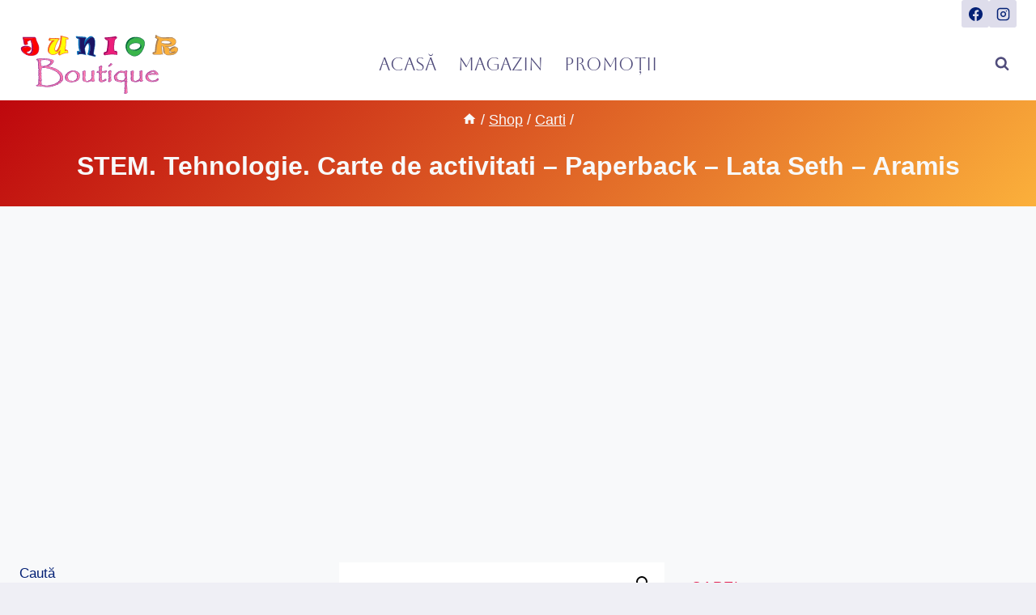

--- FILE ---
content_type: text/html; charset=UTF-8
request_url: https://juniorboutique.ro/stem-tehnologie-carte-de-activitati/
body_size: 22707
content:
<!doctype html>
<html lang="ro-RO" prefix="og: https://ogp.me/ns#" class="no-js" itemtype="https://schema.org/IndividualProduct" itemscope>
<head>
	<meta charset="UTF-8">
	<meta name="viewport" content="width=device-width, initial-scale=1, minimum-scale=1">
		<style>img:is([sizes="auto" i], [sizes^="auto," i]) { contain-intrinsic-size: 3000px 1500px }</style>
	
<!-- Optimizare pentru motoarele de căutare de Rank Math - https://rankmath.com/ -->
<title>STEM. Tehnologie. Carte de activitati - Paperback - Lata Seth - Aramis &bull; JuniorBoutique</title>
<meta name="description" content="Autor: Carti cu activitatiCarti pentru copiiVandut si livrat de: cartepedia.ro"/>
<meta name="robots" content="follow, index, max-snippet:-1, max-video-preview:-1, max-image-preview:large"/>
<link rel="canonical" href="https://juniorboutique.ro/stem-tehnologie-carte-de-activitati/" />
<meta property="og:locale" content="ro_RO" />
<meta property="og:type" content="product" />
<meta property="og:title" content="STEM. Tehnologie. Carte de activitati - Paperback - Lata Seth - Aramis &bull; JuniorBoutique" />
<meta property="og:description" content="Autor: Carti cu activitatiCarti pentru copiiVandut si livrat de: cartepedia.ro" />
<meta property="og:url" content="https://juniorboutique.ro/stem-tehnologie-carte-de-activitati/" />
<meta property="og:site_name" content="JuniorBoutique" />
<meta property="og:updated_time" content="2022-11-10T16:13:42+02:00" />
<meta property="og:image" content="https://juniorboutique.ro/wp-content/uploads/imagine_url-481.jpg" />
<meta property="og:image:secure_url" content="https://juniorboutique.ro/wp-content/uploads/imagine_url-481.jpg" />
<meta property="og:image:width" content="423" />
<meta property="og:image:height" content="600" />
<meta property="og:image:alt" content="STEM. Tehnologie. Carte de activitati &#8211; Paperback &#8211; Lata Seth &#8211; Aramis" />
<meta property="og:image:type" content="image/jpeg" />
<meta property="product:price:amount" content="18.99" />
<meta property="product:price:currency" content="RON" />
<meta property="product:availability" content="instock" />
<meta name="twitter:card" content="summary_large_image" />
<meta name="twitter:title" content="STEM. Tehnologie. Carte de activitati - Paperback - Lata Seth - Aramis &bull; JuniorBoutique" />
<meta name="twitter:description" content="Autor: Carti cu activitatiCarti pentru copiiVandut si livrat de: cartepedia.ro" />
<meta name="twitter:image" content="https://juniorboutique.ro/wp-content/uploads/imagine_url-481.jpg" />
<script type="application/ld+json" class="rank-math-schema">{"@context":"https://schema.org","@graph":[{"@type":["LocalBusiness","Organization"],"@id":"https://juniorboutique.ro/#organization","name":"JuniorBoutique","url":"https://juniorboutique.ro","logo":{"@type":"ImageObject","@id":"https://juniorboutique.ro/#logo","url":"https://juniorboutique.ro/wp-content/uploads/JuniorBoutique_logo_3D_400x150-1.svg","contentUrl":"https://juniorboutique.ro/wp-content/uploads/JuniorBoutique_logo_3D_400x150-1.svg","caption":"JuniorBoutique","inLanguage":"ro-RO"},"openingHours":["Monday,Tuesday,Wednesday,Thursday,Friday,Saturday,Sunday 09:00-17:00"],"image":{"@id":"https://juniorboutique.ro/#logo"}},{"@type":"WebSite","@id":"https://juniorboutique.ro/#website","url":"https://juniorboutique.ro","name":"JuniorBoutique","publisher":{"@id":"https://juniorboutique.ro/#organization"},"inLanguage":"ro-RO"},{"@type":"ImageObject","@id":"https://juniorboutique.ro/wp-content/uploads/imagine_url-481.jpg","url":"https://juniorboutique.ro/wp-content/uploads/imagine_url-481.jpg","width":"423","height":"600","inLanguage":"ro-RO"},{"@type":"BreadcrumbList","@id":"https://juniorboutique.ro/stem-tehnologie-carte-de-activitati/#breadcrumb","itemListElement":[{"@type":"ListItem","position":"1","item":{"@id":"https://juniorboutique.ro","name":"Home"}},{"@type":"ListItem","position":"2","item":{"@id":"https://juniorboutique.ro/shop/","name":"Shop"}},{"@type":"ListItem","position":"3","item":{"@id":"https://juniorboutique.ro/stem-tehnologie-carte-de-activitati/","name":"STEM. Tehnologie. Carte de activitati &#8211; Paperback &#8211; Lata Seth &#8211; Aramis"}}]},{"@type":"ItemPage","@id":"https://juniorboutique.ro/stem-tehnologie-carte-de-activitati/#webpage","url":"https://juniorboutique.ro/stem-tehnologie-carte-de-activitati/","name":"STEM. Tehnologie. Carte de activitati - Paperback - Lata Seth - Aramis &bull; JuniorBoutique","datePublished":"2021-11-03T22:53:57+02:00","dateModified":"2022-11-10T16:13:42+02:00","isPartOf":{"@id":"https://juniorboutique.ro/#website"},"primaryImageOfPage":{"@id":"https://juniorboutique.ro/wp-content/uploads/imagine_url-481.jpg"},"inLanguage":"ro-RO","breadcrumb":{"@id":"https://juniorboutique.ro/stem-tehnologie-carte-de-activitati/#breadcrumb"}},{"@type":"Product","name":"STEM. Tehnologie. Carte de activitati - Paperback - Lata Seth - Aramis &bull; JuniorBoutique","description":"Autor: Carti cu activitatiCarti pentru copiiVandut si livrat de: cartepedia.ro","sku":"181767","category":"Carti","mainEntityOfPage":{"@id":"https://juniorboutique.ro/stem-tehnologie-carte-de-activitati/#webpage"},"image":[{"@type":"ImageObject","url":"https://juniorboutique.ro/wp-content/uploads/imagine_url-481.jpg","height":"600","width":"423"}],"offers":{"@type":"Offer","price":"18.99","priceCurrency":"RON","priceValidUntil":"2027-12-31","availability":"https://schema.org/InStock","itemCondition":"NewCondition","url":"https://juniorboutique.ro/stem-tehnologie-carte-de-activitati/","seller":{"@type":"Organization","@id":"https://juniorboutique.ro/","name":"JuniorBoutique","url":"https://juniorboutique.ro","logo":""}},"@id":"https://juniorboutique.ro/stem-tehnologie-carte-de-activitati/#richSnippet"}]}</script>
<!-- /Rank Math - modul SEO pentru WordPress -->

<link rel="alternate" type="application/rss+xml" title="JuniorBoutique &raquo; Flux" href="https://juniorboutique.ro/feed/" />
<link rel="alternate" type="application/rss+xml" title="JuniorBoutique &raquo; Flux comentarii" href="https://juniorboutique.ro/comments/feed/" />
			<script>document.documentElement.classList.remove( 'no-js' );</script>
			<style id='classic-theme-styles-inline-css'>
/*! This file is auto-generated */
.wp-block-button__link{color:#fff;background-color:#32373c;border-radius:9999px;box-shadow:none;text-decoration:none;padding:calc(.667em + 2px) calc(1.333em + 2px);font-size:1.125em}.wp-block-file__button{background:#32373c;color:#fff;text-decoration:none}
</style>
<style id='global-styles-inline-css'>
:root{--wp--preset--aspect-ratio--square: 1;--wp--preset--aspect-ratio--4-3: 4/3;--wp--preset--aspect-ratio--3-4: 3/4;--wp--preset--aspect-ratio--3-2: 3/2;--wp--preset--aspect-ratio--2-3: 2/3;--wp--preset--aspect-ratio--16-9: 16/9;--wp--preset--aspect-ratio--9-16: 9/16;--wp--preset--color--black: #000000;--wp--preset--color--cyan-bluish-gray: #abb8c3;--wp--preset--color--white: #ffffff;--wp--preset--color--pale-pink: #f78da7;--wp--preset--color--vivid-red: #cf2e2e;--wp--preset--color--luminous-vivid-orange: #ff6900;--wp--preset--color--luminous-vivid-amber: #fcb900;--wp--preset--color--light-green-cyan: #7bdcb5;--wp--preset--color--vivid-green-cyan: #00d084;--wp--preset--color--pale-cyan-blue: #8ed1fc;--wp--preset--color--vivid-cyan-blue: #0693e3;--wp--preset--color--vivid-purple: #9b51e0;--wp--preset--color--theme-palette-1: var(--global-palette1);--wp--preset--color--theme-palette-2: var(--global-palette2);--wp--preset--color--theme-palette-3: var(--global-palette3);--wp--preset--color--theme-palette-4: var(--global-palette4);--wp--preset--color--theme-palette-5: var(--global-palette5);--wp--preset--color--theme-palette-6: var(--global-palette6);--wp--preset--color--theme-palette-7: var(--global-palette7);--wp--preset--color--theme-palette-8: var(--global-palette8);--wp--preset--color--theme-palette-9: var(--global-palette9);--wp--preset--gradient--vivid-cyan-blue-to-vivid-purple: linear-gradient(135deg,rgba(6,147,227,1) 0%,rgb(155,81,224) 100%);--wp--preset--gradient--light-green-cyan-to-vivid-green-cyan: linear-gradient(135deg,rgb(122,220,180) 0%,rgb(0,208,130) 100%);--wp--preset--gradient--luminous-vivid-amber-to-luminous-vivid-orange: linear-gradient(135deg,rgba(252,185,0,1) 0%,rgba(255,105,0,1) 100%);--wp--preset--gradient--luminous-vivid-orange-to-vivid-red: linear-gradient(135deg,rgba(255,105,0,1) 0%,rgb(207,46,46) 100%);--wp--preset--gradient--very-light-gray-to-cyan-bluish-gray: linear-gradient(135deg,rgb(238,238,238) 0%,rgb(169,184,195) 100%);--wp--preset--gradient--cool-to-warm-spectrum: linear-gradient(135deg,rgb(74,234,220) 0%,rgb(151,120,209) 20%,rgb(207,42,186) 40%,rgb(238,44,130) 60%,rgb(251,105,98) 80%,rgb(254,248,76) 100%);--wp--preset--gradient--blush-light-purple: linear-gradient(135deg,rgb(255,206,236) 0%,rgb(152,150,240) 100%);--wp--preset--gradient--blush-bordeaux: linear-gradient(135deg,rgb(254,205,165) 0%,rgb(254,45,45) 50%,rgb(107,0,62) 100%);--wp--preset--gradient--luminous-dusk: linear-gradient(135deg,rgb(255,203,112) 0%,rgb(199,81,192) 50%,rgb(65,88,208) 100%);--wp--preset--gradient--pale-ocean: linear-gradient(135deg,rgb(255,245,203) 0%,rgb(182,227,212) 50%,rgb(51,167,181) 100%);--wp--preset--gradient--electric-grass: linear-gradient(135deg,rgb(202,248,128) 0%,rgb(113,206,126) 100%);--wp--preset--gradient--midnight: linear-gradient(135deg,rgb(2,3,129) 0%,rgb(40,116,252) 100%);--wp--preset--font-size--small: var(--global-font-size-small);--wp--preset--font-size--medium: var(--global-font-size-medium);--wp--preset--font-size--large: var(--global-font-size-large);--wp--preset--font-size--x-large: 42px;--wp--preset--font-size--larger: var(--global-font-size-larger);--wp--preset--font-size--xxlarge: var(--global-font-size-xxlarge);--wp--preset--spacing--20: 0.44rem;--wp--preset--spacing--30: 0.67rem;--wp--preset--spacing--40: 1rem;--wp--preset--spacing--50: 1.5rem;--wp--preset--spacing--60: 2.25rem;--wp--preset--spacing--70: 3.38rem;--wp--preset--spacing--80: 5.06rem;--wp--preset--shadow--natural: 6px 6px 9px rgba(0, 0, 0, 0.2);--wp--preset--shadow--deep: 12px 12px 50px rgba(0, 0, 0, 0.4);--wp--preset--shadow--sharp: 6px 6px 0px rgba(0, 0, 0, 0.2);--wp--preset--shadow--outlined: 6px 6px 0px -3px rgba(255, 255, 255, 1), 6px 6px rgba(0, 0, 0, 1);--wp--preset--shadow--crisp: 6px 6px 0px rgba(0, 0, 0, 1);}:where(.is-layout-flex){gap: 0.5em;}:where(.is-layout-grid){gap: 0.5em;}body .is-layout-flex{display: flex;}.is-layout-flex{flex-wrap: wrap;align-items: center;}.is-layout-flex > :is(*, div){margin: 0;}body .is-layout-grid{display: grid;}.is-layout-grid > :is(*, div){margin: 0;}:where(.wp-block-columns.is-layout-flex){gap: 2em;}:where(.wp-block-columns.is-layout-grid){gap: 2em;}:where(.wp-block-post-template.is-layout-flex){gap: 1.25em;}:where(.wp-block-post-template.is-layout-grid){gap: 1.25em;}.has-black-color{color: var(--wp--preset--color--black) !important;}.has-cyan-bluish-gray-color{color: var(--wp--preset--color--cyan-bluish-gray) !important;}.has-white-color{color: var(--wp--preset--color--white) !important;}.has-pale-pink-color{color: var(--wp--preset--color--pale-pink) !important;}.has-vivid-red-color{color: var(--wp--preset--color--vivid-red) !important;}.has-luminous-vivid-orange-color{color: var(--wp--preset--color--luminous-vivid-orange) !important;}.has-luminous-vivid-amber-color{color: var(--wp--preset--color--luminous-vivid-amber) !important;}.has-light-green-cyan-color{color: var(--wp--preset--color--light-green-cyan) !important;}.has-vivid-green-cyan-color{color: var(--wp--preset--color--vivid-green-cyan) !important;}.has-pale-cyan-blue-color{color: var(--wp--preset--color--pale-cyan-blue) !important;}.has-vivid-cyan-blue-color{color: var(--wp--preset--color--vivid-cyan-blue) !important;}.has-vivid-purple-color{color: var(--wp--preset--color--vivid-purple) !important;}.has-black-background-color{background-color: var(--wp--preset--color--black) !important;}.has-cyan-bluish-gray-background-color{background-color: var(--wp--preset--color--cyan-bluish-gray) !important;}.has-white-background-color{background-color: var(--wp--preset--color--white) !important;}.has-pale-pink-background-color{background-color: var(--wp--preset--color--pale-pink) !important;}.has-vivid-red-background-color{background-color: var(--wp--preset--color--vivid-red) !important;}.has-luminous-vivid-orange-background-color{background-color: var(--wp--preset--color--luminous-vivid-orange) !important;}.has-luminous-vivid-amber-background-color{background-color: var(--wp--preset--color--luminous-vivid-amber) !important;}.has-light-green-cyan-background-color{background-color: var(--wp--preset--color--light-green-cyan) !important;}.has-vivid-green-cyan-background-color{background-color: var(--wp--preset--color--vivid-green-cyan) !important;}.has-pale-cyan-blue-background-color{background-color: var(--wp--preset--color--pale-cyan-blue) !important;}.has-vivid-cyan-blue-background-color{background-color: var(--wp--preset--color--vivid-cyan-blue) !important;}.has-vivid-purple-background-color{background-color: var(--wp--preset--color--vivid-purple) !important;}.has-black-border-color{border-color: var(--wp--preset--color--black) !important;}.has-cyan-bluish-gray-border-color{border-color: var(--wp--preset--color--cyan-bluish-gray) !important;}.has-white-border-color{border-color: var(--wp--preset--color--white) !important;}.has-pale-pink-border-color{border-color: var(--wp--preset--color--pale-pink) !important;}.has-vivid-red-border-color{border-color: var(--wp--preset--color--vivid-red) !important;}.has-luminous-vivid-orange-border-color{border-color: var(--wp--preset--color--luminous-vivid-orange) !important;}.has-luminous-vivid-amber-border-color{border-color: var(--wp--preset--color--luminous-vivid-amber) !important;}.has-light-green-cyan-border-color{border-color: var(--wp--preset--color--light-green-cyan) !important;}.has-vivid-green-cyan-border-color{border-color: var(--wp--preset--color--vivid-green-cyan) !important;}.has-pale-cyan-blue-border-color{border-color: var(--wp--preset--color--pale-cyan-blue) !important;}.has-vivid-cyan-blue-border-color{border-color: var(--wp--preset--color--vivid-cyan-blue) !important;}.has-vivid-purple-border-color{border-color: var(--wp--preset--color--vivid-purple) !important;}.has-vivid-cyan-blue-to-vivid-purple-gradient-background{background: var(--wp--preset--gradient--vivid-cyan-blue-to-vivid-purple) !important;}.has-light-green-cyan-to-vivid-green-cyan-gradient-background{background: var(--wp--preset--gradient--light-green-cyan-to-vivid-green-cyan) !important;}.has-luminous-vivid-amber-to-luminous-vivid-orange-gradient-background{background: var(--wp--preset--gradient--luminous-vivid-amber-to-luminous-vivid-orange) !important;}.has-luminous-vivid-orange-to-vivid-red-gradient-background{background: var(--wp--preset--gradient--luminous-vivid-orange-to-vivid-red) !important;}.has-very-light-gray-to-cyan-bluish-gray-gradient-background{background: var(--wp--preset--gradient--very-light-gray-to-cyan-bluish-gray) !important;}.has-cool-to-warm-spectrum-gradient-background{background: var(--wp--preset--gradient--cool-to-warm-spectrum) !important;}.has-blush-light-purple-gradient-background{background: var(--wp--preset--gradient--blush-light-purple) !important;}.has-blush-bordeaux-gradient-background{background: var(--wp--preset--gradient--blush-bordeaux) !important;}.has-luminous-dusk-gradient-background{background: var(--wp--preset--gradient--luminous-dusk) !important;}.has-pale-ocean-gradient-background{background: var(--wp--preset--gradient--pale-ocean) !important;}.has-electric-grass-gradient-background{background: var(--wp--preset--gradient--electric-grass) !important;}.has-midnight-gradient-background{background: var(--wp--preset--gradient--midnight) !important;}.has-small-font-size{font-size: var(--wp--preset--font-size--small) !important;}.has-medium-font-size{font-size: var(--wp--preset--font-size--medium) !important;}.has-large-font-size{font-size: var(--wp--preset--font-size--large) !important;}.has-x-large-font-size{font-size: var(--wp--preset--font-size--x-large) !important;}
:where(.wp-block-post-template.is-layout-flex){gap: 1.25em;}:where(.wp-block-post-template.is-layout-grid){gap: 1.25em;}
:where(.wp-block-columns.is-layout-flex){gap: 2em;}:where(.wp-block-columns.is-layout-grid){gap: 2em;}
:root :where(.wp-block-pullquote){font-size: 1.5em;line-height: 1.6;}
</style>
<style id='woocommerce-inline-inline-css'>
.woocommerce form .form-row .required { visibility: visible; }
</style>
<style id='kadence-blocks-global-variables-inline-css'>
:root {--global-kb-font-size-sm:clamp(0.8rem, 0.73rem + 0.217vw, 0.9rem);--global-kb-font-size-md:clamp(1.1rem, 0.995rem + 0.326vw, 1.25rem);--global-kb-font-size-lg:clamp(1.75rem, 1.576rem + 0.543vw, 2rem);--global-kb-font-size-xl:clamp(2.25rem, 1.728rem + 1.63vw, 3rem);--global-kb-font-size-xxl:clamp(2.5rem, 1.456rem + 3.26vw, 4rem);--global-kb-font-size-xxxl:clamp(2.75rem, 0.489rem + 7.065vw, 6rem);}
</style>
<link rel='stylesheet' id='wpo_min-header-0-css' href='https://juniorboutique.ro/wp-content/cache/wpo-minify/1764515550/assets/wpo-minify-header-fbf250b6.min.css' media='all' />
<script src="https://juniorboutique.ro/wp-content/cache/wpo-minify/1764515550/assets/wpo-minify-header-7b110e47.min.js" id="wpo_min-header-0-js"></script>
<script id="wpo_min-header-1-js-extra">
var wc_add_to_cart_params = {"ajax_url":"\/wp-admin\/admin-ajax.php","wc_ajax_url":"\/?wc-ajax=%%endpoint%%","i18n_view_cart":"Vezi co\u0219ul","cart_url":"https:\/\/juniorboutique.ro\/?page_id=7","is_cart":"","cart_redirect_after_add":"no"};
var wc_single_product_params = {"i18n_required_rating_text":"Te rog selecteaz\u0103 o evaluare","i18n_rating_options":["Una din 5 stele","2 din 5 stele","3 din 5 stele","4 din 5 stele","5 din 5 stele"],"i18n_product_gallery_trigger_text":"Vezi galeria cu imagini pe ecran \u00eentreg","review_rating_required":"yes","flexslider":{"rtl":false,"animation":"slide","smoothHeight":true,"directionNav":false,"controlNav":"thumbnails","slideshow":false,"animationSpeed":500,"animationLoop":false,"allowOneSlide":false},"zoom_enabled":"1","zoom_options":[],"photoswipe_enabled":"1","photoswipe_options":{"shareEl":false,"closeOnScroll":false,"history":false,"hideAnimationDuration":0,"showAnimationDuration":0},"flexslider_enabled":"1"};
var woocommerce_params = {"ajax_url":"\/wp-admin\/admin-ajax.php","wc_ajax_url":"\/?wc-ajax=%%endpoint%%","i18n_password_show":"Arat\u0103 parola","i18n_password_hide":"Ascunde parola"};
</script>
<script src="https://juniorboutique.ro/wp-content/cache/wpo-minify/1764515550/assets/wpo-minify-header-24c76c42.min.js" id="wpo_min-header-1-js" defer data-wp-strategy="defer"></script>
<link rel="https://api.w.org/" href="https://juniorboutique.ro/wp-json/" /><link rel="alternate" title="JSON" type="application/json" href="https://juniorboutique.ro/wp-json/wp/v2/product/81783" /><link rel="EditURI" type="application/rsd+xml" title="RSD" href="https://juniorboutique.ro/xmlrpc.php?rsd" />
<meta name="generator" content="WordPress 6.8.3" />
<link rel='shortlink' href='https://juniorboutique.ro/?p=81783' />
<link rel="alternate" title="oEmbed (JSON)" type="application/json+oembed" href="https://juniorboutique.ro/wp-json/oembed/1.0/embed?url=https%3A%2F%2Fjuniorboutique.ro%2Fstem-tehnologie-carte-de-activitati%2F" />
<link rel="alternate" title="oEmbed (XML)" type="text/xml+oembed" href="https://juniorboutique.ro/wp-json/oembed/1.0/embed?url=https%3A%2F%2Fjuniorboutique.ro%2Fstem-tehnologie-carte-de-activitati%2F&#038;format=xml" />
<!-- Google tag (gtag.js) -->
<script async src="https://www.googletagmanager.com/gtag/js?id=G-VW7N4JN3FL"></script>
<script>
  window.dataLayer = window.dataLayer || [];
  function gtag(){dataLayer.push(arguments);}
  gtag('js', new Date());

  gtag('config', 'G-VW7N4JN3FL');
</script>

<script type="text/javascript">
    (function(c,l,a,r,i,t,y){
        c[a]=c[a]||function(){(c[a].q=c[a].q||[]).push(arguments)};
        t=l.createElement(r);t.async=1;t.src="https://www.clarity.ms/tag/"+i;
        y=l.getElementsByTagName(r)[0];y.parentNode.insertBefore(t,y);
    })(window, document, "clarity", "script", "56z3qntgwc");
</script>
<script async src="https://pagead2.googlesyndication.com/pagead/js/adsbygoogle.js?client=ca-pub-9154899295440525"
     crossorigin="anonymous"></script>

<!-- Matomo -->
<script>
  var _paq = window._paq = window._paq || [];
  /* tracker methods like "setCustomDimension" should be called before "trackPageView" */
  _paq.push(['trackPageView']);
  _paq.push(['enableLinkTracking']);
  (function() {
    var u="//analytics.edax.net/";
    _paq.push(['setTrackerUrl', u+'matomo.php']);
    _paq.push(['setSiteId', '2']);
    var d=document, g=d.createElement('script'), s=d.getElementsByTagName('script')[0];
    g.async=true; g.src=u+'matomo.js'; s.parentNode.insertBefore(g,s);
  })();
</script>
<!-- End Matomo Code -->



<link rel="preload" id="kadence-header-preload" href="https://juniorboutique.ro/wp-content/themes/kadence/assets/css/header.min.css?ver=1.3.6" as="style">
<link rel="preload" id="kadence-content-preload" href="https://juniorboutique.ro/wp-content/themes/kadence/assets/css/content.min.css?ver=1.3.6" as="style">
<link rel="preload" id="kadence-sidebar-preload" href="https://juniorboutique.ro/wp-content/themes/kadence/assets/css/sidebar.min.css?ver=1.3.6" as="style">
<link rel="preload" id="kadence-related-posts-preload" href="https://juniorboutique.ro/wp-content/themes/kadence/assets/css/related-posts.min.css?ver=1.3.6" as="style">
<link rel="preload" id="kad-splide-preload" href="https://juniorboutique.ro/wp-content/themes/kadence/assets/css/kadence-splide.min.css?ver=1.3.6" as="style">
<link rel="preload" id="kadence-footer-preload" href="https://juniorboutique.ro/wp-content/themes/kadence/assets/css/footer.min.css?ver=1.3.6" as="style">
	<noscript><style>.woocommerce-product-gallery{ opacity: 1 !important; }</style></noscript>
	<link rel="preload" href="https://juniorboutique.ro/wp-content/fonts/aboreto/5DCXAKLhwDDQ4N8bpKPUAg.woff2" as="font" type="font/woff2" crossorigin><link rel='stylesheet' id='kadence-fonts-gfonts-css' href='https://juniorboutique.ro/wp-content/fonts/23ddb422c5a619d7d2d0267149d6aac9.css' media='all' />
		<style id="wp-custom-css">
			
.woocommerce ul.products li.product {
-webkit-box-shadow: 10px 10px 5px 0px rgba(0,0,0,0.5);
-moz-box-shadow: 10px 10px 5px 0px rgba(0,0,0,0.5);
box-shadow: 10px 10px 5px 0px rgba(0,0,0,0.2);
}

.woocommerce ul.products li.product:hover {
	transform: translateX(5px);
	transition: transform 0.3s ease;	
}

.wc-block-product-categories-list-item {
	list-style: none; 
  padding: 0;
  margin: 0;
}
.wc-block-product-categories-list-item li {
  display: inline-block;
}

.wc-block-product-categories-list-item:hover {
  display: block;
  padding: 0px 5px;
  text-transform: uppercase;
	transition: transform 0.5s ease; 
}

.wc-block-product-categories li a:hover{
text-decoration: none; 
color: #fbb03b;
font-weight:700;	
}

.wc-block-product-categories-list-item-count{
display: none !important;
}

@media(max-width: 767px){
	.kt-inside-inner-col{
	 margin-top: 50px;
	}
}

/* Iconite in meniu */
/* .homeicon {
background-image: url('http://www./wp-content/uploads/***png');
background-repeat: no-repeat;
background-position: left;
padding-left: 5px;
}
 */		</style>
		</head>

<body class="wp-singular product-template-default single single-product postid-81783 wp-custom-logo wp-embed-responsive wp-theme-kadence theme-kadence woocommerce woocommerce-page woocommerce-no-js footer-on-bottom hide-focus-outline link-style-standard has-sidebar has-left-sidebar content-title-style-normal content-width-normal content-style-unboxed content-vertical-padding-show non-transparent-header mobile-non-transparent-header product-tab-style-center product-variation-style-vertical kadence-cart-button-normal">
<!-- Newsman Remarketing -->
<!-- <script type="text/javascript">
    var _nzm = _nzm || [];
    var _nzm_config = _nzm_config || [];
    (function() {
        if (!_nzm.track) {
            var a,m;
            a=function(f) {
                return function() {
                    _nzm.push([f].concat(Array.prototype.slice.call(arguments, 0)));
                }
            };
            m=["identify","track","run"];
            for(var i=0;i<m.length;i++) {
                _nzm[m[i]]=a(m[i]);
            };
            var s=document.getElementsByTagName("script")[0];
            var d=document.createElement("script");
            d.async=true;
            d.id="nzm-tracker";
            d.setAttribute("data-site-id", "94771-13948-000000000000000000000000-cc09b6f6431f858b8a7522e26dba2127");
            d.src="https://retargeting.newsmanapp.com/js/retargeting/track.js";
            s.parentNode.insertBefore(d, s);
        }
    })();
</script> -->
<!-- End Newsman Remarketing --><div id="wrapper" class="site wp-site-blocks">
			<a class="skip-link screen-reader-text scroll-ignore" href="#main">Skip to content</a>
		<link rel='stylesheet' id='kadence-header-css' href='https://juniorboutique.ro/wp-content/themes/kadence/assets/css/header.min.css' media='all' />
<header id="masthead" class="site-header" role="banner" itemtype="https://schema.org/WPHeader" itemscope>
	<div id="main-header" class="site-header-wrap">
		<div class="site-header-inner-wrap">
			<div class="site-header-upper-wrap">
				<div class="site-header-upper-inner-wrap">
					<div class="site-top-header-wrap site-header-row-container site-header-focus-item site-header-row-layout-standard" data-section="kadence_customizer_header_top">
	<div class="site-header-row-container-inner">
				<div class="site-container">
			<div class="site-top-header-inner-wrap site-header-row site-header-row-has-sides site-header-row-no-center">
									<div class="site-header-top-section-left site-header-section site-header-section-left">
											</div>
																	<div class="site-header-top-section-right site-header-section site-header-section-right">
						<div class="site-header-item site-header-focus-item" data-section="kadence_customizer_header_social">
	<div class="header-social-wrap"><div class="header-social-inner-wrap element-social-inner-wrap social-show-label-false social-style-filled"><a href="" aria-label="Facebook" target="_blank" rel="noopener noreferrer"  class="social-button header-social-item social-link-facebook"><span class="kadence-svg-iconset"><svg class="kadence-svg-icon kadence-facebook-svg" fill="currentColor" version="1.1" xmlns="http://www.w3.org/2000/svg" width="32" height="32" viewBox="0 0 32 32"><title>Facebook</title><path d="M31.997 15.999c0-8.836-7.163-15.999-15.999-15.999s-15.999 7.163-15.999 15.999c0 7.985 5.851 14.604 13.499 15.804v-11.18h-4.062v-4.625h4.062v-3.525c0-4.010 2.389-6.225 6.043-6.225 1.75 0 3.581 0.313 3.581 0.313v3.937h-2.017c-1.987 0-2.607 1.233-2.607 2.498v3.001h4.437l-0.709 4.625h-3.728v11.18c7.649-1.2 13.499-7.819 13.499-15.804z"></path>
				</svg></span></a><a href="" aria-label="Instagram" target="_blank" rel="noopener noreferrer"  class="social-button header-social-item social-link-instagram"><span class="kadence-svg-iconset"><svg class="kadence-svg-icon kadence-instagram-alt-svg" fill="currentColor" version="1.1" xmlns="http://www.w3.org/2000/svg" width="24" height="24" viewBox="0 0 24 24"><title>Instagram</title><path d="M7 1c-1.657 0-3.158 0.673-4.243 1.757s-1.757 2.586-1.757 4.243v10c0 1.657 0.673 3.158 1.757 4.243s2.586 1.757 4.243 1.757h10c1.657 0 3.158-0.673 4.243-1.757s1.757-2.586 1.757-4.243v-10c0-1.657-0.673-3.158-1.757-4.243s-2.586-1.757-4.243-1.757zM7 3h10c1.105 0 2.103 0.447 2.828 1.172s1.172 1.723 1.172 2.828v10c0 1.105-0.447 2.103-1.172 2.828s-1.723 1.172-2.828 1.172h-10c-1.105 0-2.103-0.447-2.828-1.172s-1.172-1.723-1.172-2.828v-10c0-1.105 0.447-2.103 1.172-2.828s1.723-1.172 2.828-1.172zM16.989 11.223c-0.15-0.972-0.571-1.857-1.194-2.567-0.754-0.861-1.804-1.465-3.009-1.644-0.464-0.074-0.97-0.077-1.477-0.002-1.366 0.202-2.521 0.941-3.282 1.967s-1.133 2.347-0.93 3.712 0.941 2.521 1.967 3.282 2.347 1.133 3.712 0.93 2.521-0.941 3.282-1.967 1.133-2.347 0.93-3.712zM15.011 11.517c0.122 0.82-0.1 1.609-0.558 2.227s-1.15 1.059-1.969 1.18-1.609-0.1-2.227-0.558-1.059-1.15-1.18-1.969 0.1-1.609 0.558-2.227 1.15-1.059 1.969-1.18c0.313-0.046 0.615-0.042 0.87-0.002 0.74 0.11 1.366 0.47 1.818 0.986 0.375 0.428 0.63 0.963 0.72 1.543zM17.5 7.5c0.552 0 1-0.448 1-1s-0.448-1-1-1-1 0.448-1 1 0.448 1 1 1z"></path>
				</svg></span></a></div></div></div><!-- data-section="header_social" -->
					</div>
							</div>
		</div>
	</div>
</div>
<div class="site-main-header-wrap site-header-row-container site-header-focus-item site-header-row-layout-standard" data-section="kadence_customizer_header_main">
	<div class="site-header-row-container-inner">
				<div class="site-container">
			<div class="site-main-header-inner-wrap site-header-row site-header-row-has-sides site-header-row-center-column">
									<div class="site-header-main-section-left site-header-section site-header-section-left">
						<div class="site-header-item site-header-focus-item" data-section="title_tagline">
	<div class="site-branding branding-layout-standard site-brand-logo-only"><a class="brand has-logo-image" href="https://juniorboutique.ro/" rel="home"><img src="https://juniorboutique.ro/wp-content/uploads/JuniorBoutique_logo_3D_400x150-1.svg" class="custom-logo svg-logo-image" alt="JuniorBoutique" decoding="async" /></a></div></div><!-- data-section="title_tagline" -->
							<div class="site-header-main-section-left-center site-header-section site-header-section-left-center">
															</div>
												</div>
													<div class="site-header-main-section-center site-header-section site-header-section-center">
						<div class="site-header-item site-header-focus-item site-header-item-main-navigation header-navigation-layout-stretch-false header-navigation-layout-fill-stretch-false" data-section="kadence_customizer_primary_navigation">
		<nav id="site-navigation" class="main-navigation header-navigation hover-to-open nav--toggle-sub header-navigation-style-underline header-navigation-dropdown-animation-fade" role="navigation" aria-label="Primary">
			<div class="primary-menu-container header-menu-container">
	<ul id="primary-menu" class="menu"><li id="menu-item-142053" class="menu-item menu-item-type-post_type menu-item-object-page menu-item-home menu-item-142053"><a href="https://juniorboutique.ro/">Acasă</a></li>
<li id="menu-item-142054" class="menu-item menu-item-type-post_type menu-item-object-page current_page_parent menu-item-142054"><a href="https://juniorboutique.ro/shop/">Magazin</a></li>
<li id="menu-item-142055" class="menu-item menu-item-type-post_type menu-item-object-page menu-item-142055"><a href="https://juniorboutique.ro/promo/">PROMOȚII</a></li>
</ul>		</div>
	</nav><!-- #site-navigation -->
	</div><!-- data-section="primary_navigation" -->
					</div>
													<div class="site-header-main-section-right site-header-section site-header-section-right">
													<div class="site-header-main-section-right-center site-header-section site-header-section-right-center">
															</div>
							<div class="site-header-item site-header-focus-item" data-section="kadence_customizer_header_search">
		<div class="search-toggle-open-container">
						<button class="search-toggle-open drawer-toggle search-toggle-style-default" aria-label="View Search Form" aria-haspopup="dialog" aria-controls="search-drawer" data-toggle-target="#search-drawer" data-toggle-body-class="showing-popup-drawer-from-full" aria-expanded="false" data-set-focus="#search-drawer .search-field"
					>
						<span class="search-toggle-icon"><span class="kadence-svg-iconset"><svg aria-hidden="true" class="kadence-svg-icon kadence-search-svg" fill="currentColor" version="1.1" xmlns="http://www.w3.org/2000/svg" width="26" height="28" viewBox="0 0 26 28"><title>Search</title><path d="M18 13c0-3.859-3.141-7-7-7s-7 3.141-7 7 3.141 7 7 7 7-3.141 7-7zM26 26c0 1.094-0.906 2-2 2-0.531 0-1.047-0.219-1.406-0.594l-5.359-5.344c-1.828 1.266-4.016 1.937-6.234 1.937-6.078 0-11-4.922-11-11s4.922-11 11-11 11 4.922 11 11c0 2.219-0.672 4.406-1.937 6.234l5.359 5.359c0.359 0.359 0.578 0.875 0.578 1.406z"></path>
				</svg></span></span>
		</button>
	</div>
	</div><!-- data-section="header_search" -->
					</div>
							</div>
		</div>
	</div>
</div>
				</div>
			</div>
					</div>
	</div>
	
<div id="mobile-header" class="site-mobile-header-wrap">
	<div class="site-header-inner-wrap">
		<div class="site-header-upper-wrap">
			<div class="site-header-upper-inner-wrap">
			<div class="site-main-header-wrap site-header-focus-item site-header-row-layout-standard site-header-row-tablet-layout-default site-header-row-mobile-layout-default ">
	<div class="site-header-row-container-inner">
		<div class="site-container">
			<div class="site-main-header-inner-wrap site-header-row site-header-row-has-sides site-header-row-no-center">
									<div class="site-header-main-section-left site-header-section site-header-section-left">
						<div class="site-header-item site-header-focus-item" data-section="title_tagline">
	<div class="site-branding mobile-site-branding branding-layout-standard branding-tablet-layout-inherit site-brand-logo-only branding-mobile-layout-inherit"><a class="brand has-logo-image" href="https://juniorboutique.ro/" rel="home"><img src="https://juniorboutique.ro/wp-content/uploads/JuniorBoutique_logo_3D_400x150-1.svg" class="custom-logo svg-logo-image" alt="JuniorBoutique" decoding="async" /></a></div></div><!-- data-section="title_tagline" -->
					</div>
																	<div class="site-header-main-section-right site-header-section site-header-section-right">
						<div class="site-header-item site-header-focus-item site-header-item-navgation-popup-toggle" data-section="kadence_customizer_mobile_trigger">
		<div class="mobile-toggle-open-container">
						<button id="mobile-toggle" class="menu-toggle-open drawer-toggle menu-toggle-style-default" aria-label="Open menu" data-toggle-target="#mobile-drawer" data-toggle-body-class="showing-popup-drawer-from-right" aria-expanded="false" data-set-focus=".menu-toggle-close"
					>
						<span class="menu-toggle-icon"><span class="kadence-svg-iconset"><svg aria-hidden="true" class="kadence-svg-icon kadence-menu-svg" fill="currentColor" version="1.1" xmlns="http://www.w3.org/2000/svg" width="24" height="24" viewBox="0 0 24 24"><title>Toggle Menu</title><path d="M3 13h18c0.552 0 1-0.448 1-1s-0.448-1-1-1h-18c-0.552 0-1 0.448-1 1s0.448 1 1 1zM3 7h18c0.552 0 1-0.448 1-1s-0.448-1-1-1h-18c-0.552 0-1 0.448-1 1s0.448 1 1 1zM3 19h18c0.552 0 1-0.448 1-1s-0.448-1-1-1h-18c-0.552 0-1 0.448-1 1s0.448 1 1 1z"></path>
				</svg></span></span>
		</button>
	</div>
	</div><!-- data-section="mobile_trigger" -->
					</div>
							</div>
		</div>
	</div>
</div>
			</div>
		</div>
			</div>
</div>
</header><!-- #masthead -->

	<main id="inner-wrap" class="wrap kt-clear" role="main">
		
	<section class="entry-hero product-hero-section entry-hero-layout-fullwidth">
	<div class="entry-hero-container-inner">
		<div class="hero-section-overlay"></div>
		<div class="hero-container site-container">
			<header class="entry-header product-title title-align-center title-tablet-align-inherit title-mobile-align-inherit">
				<nav id="kadence-breadcrumbs" aria-label="Breadcrumbs"  class="kadence-breadcrumbs"><div class="kadence-breadcrumb-container"><span><a href="https://juniorboutique.ro/" title="Home" itemprop="url" class="kadence-bc-home kadence-bc-home-icon" ><span><span class="kadence-svg-iconset svg-baseline"><svg aria-hidden="true" class="kadence-svg-icon kadence-home-svg" fill="currentColor" version="1.1" xmlns="http://www.w3.org/2000/svg" width="24" height="24" viewBox="0 0 24 24"><title>Home</title><path d="M9.984 20.016h-4.969v-8.016h-3l9.984-9 9.984 9h-3v8.016h-4.969v-6h-4.031v6z"></path>
				</svg></span></span></a></span> <span class="bc-delimiter">/</span> <span><a href="https://juniorboutique.ro/shop/" itemprop="url" ><span>Shop</span></a></span> <span class="bc-delimiter">/</span> <span><a href="https://juniorboutique.ro/product-category/carti/" itemprop="url" ><span>Carti</span></a></span> <span class="bc-delimiter">/</span> </div></nav><span class="extra-title">STEM. Tehnologie. Carte de activitati &#8211; Paperback &#8211; Lata Seth &#8211; Aramis</span>			</header><!-- .entry-header -->
		</div>
	</div>
</section><!-- .entry-hero -->
<link rel='stylesheet' id='kadence-content-css' href='https://juniorboutique.ro/wp-content/themes/kadence/assets/css/content.min.css' media='all' />
<div id="primary" class="content-area"><div class="content-container site-container"><main id="main" class="site-main" role="main">
					
			<div class="woocommerce-notices-wrapper"></div><div id="product-81783" class="entry content-bg entry-content-wrap product type-product post-81783 status-publish first instock product_cat-carti product_tag-carti product_tag-carti-cu-activitati product_tag-carti-pentru-copii has-post-thumbnail shipping-taxable product-type-external">

	<div class="woocommerce-product-gallery woocommerce-product-gallery--with-images woocommerce-product-gallery--columns-4 images" data-columns="4" style="opacity: 0; transition: opacity .25s ease-in-out;">
	<div class="woocommerce-product-gallery__wrapper">
		<div data-thumb="https://juniorboutique.ro/wp-content/uploads/imagine_url-481-100x100.jpg" data-thumb-alt="STEM. Tehnologie. Carte de activitati - Paperback - Lata Seth - Aramis" data-thumb-srcset="https://juniorboutique.ro/wp-content/uploads/imagine_url-481-100x100.jpg 100w, https://juniorboutique.ro/wp-content/uploads/imagine_url-481-324x324.jpg 324w, https://juniorboutique.ro/wp-content/uploads/imagine_url-481-150x150.jpg 150w, https://juniorboutique.ro/wp-content/uploads/imagine_url-481-300x300.jpg 300w"  data-thumb-sizes="(max-width: 100px) 100vw, 100px" class="woocommerce-product-gallery__image"><a href="https://juniorboutique.ro/wp-content/uploads/imagine_url-481.jpg"><img width="423" height="600" src="https://juniorboutique.ro/wp-content/uploads/imagine_url-481.jpg" class="wp-post-image" alt="STEM. Tehnologie. Carte de activitati - Paperback - Lata Seth - Aramis" data-caption="" data-src="https://juniorboutique.ro/wp-content/uploads/imagine_url-481.jpg" data-large_image="https://juniorboutique.ro/wp-content/uploads/imagine_url-481.jpg" data-large_image_width="423" data-large_image_height="600" decoding="async" fetchpriority="high" srcset="https://juniorboutique.ro/wp-content/uploads/imagine_url-481.jpg 423w, https://juniorboutique.ro/wp-content/uploads/imagine_url-481-416x590.jpg 416w, https://juniorboutique.ro/wp-content/uploads/imagine_url-481-212x300.jpg 212w" sizes="(max-width: 423px) 100vw, 423px" data- data-large_image_ title="STEM. Tehnologie. Carte de activitati - Paperback - Lata Seth - Aramis 1"></a></div>	</div>
</div>

	<div class="summary entry-summary">
		<div class="single-product-category"><a href="https://juniorboutique.ro/product-category/carti/" class="product-single-category single-category">Carti</a></div><h1 class="product_title entry-title">STEM. Tehnologie. Carte de activitati &#8211; Paperback &#8211; Lata Seth &#8211; Aramis</h1><p class="price"><span class="woocommerce-Price-amount amount"><bdi>18,99&nbsp;<span class="woocommerce-Price-currencySymbol">lei</span></bdi></span></p>
<div class="woocommerce-product-details__short-description">
	<p>Autor: <strong></strong><br />Carti cu activitati<br />Carti pentru copii<br />Vandut si livrat de: <a href="https://event.2performant.com/events/click?ad_type=product_store&#038;unique=63895f8bd&#038;aff_code=9ea5df619&#038;campaign_unique=6f33f2a39" rel="nofollow noopener" target="_blank">cartepedia.ro</a></p>
</div>

<form class="cart" action="https://event.2performant.com/events/click?ad_type=product_store&#038;unique=63895f8bd&#038;aff_code=9ea5df619&#038;campaign_unique=6f33f2a39%20rel=nofollow" method="get">
	
	<button type="submit" class="single_add_to_cart_button button alt">Detalii</button>

	<input type="hidden" name="ad_type" value="product_store" /><input type="hidden" name="unique" value="63895f8bd" /><input type="hidden" name="aff_code" value="9ea5df619" /><input type="hidden" name="campaign_unique" value="6f33f2a39 rel=nofollow" />
	</form>

<fieldset class="single-product-payments payments-color-scheme-gray"><ul><li class="single-product-payments-visa"><span class="kadence-svg-iconset"><svg width="100%" height="100%" viewBox="0 0 750 471" version="1.1" xmlns="http://www.w3.org/2000/svg" xmlns:xlink="http://www.w3.org/1999/xlink" xml:space="preserve" xmlns:serif="http://www.serif.com/" style="fill-rule:evenodd;clip-rule:evenodd;stroke-linejoin:round;stroke-miterlimit:2;"><title>Visa Card</title><g><path d="M750,40c0,-22.077 -17.923,-40 -40,-40l-670,0c-22.077,0 -40,17.923 -40,40l0,391c0,22.077 17.923,40 40,40l670,0c22.077,0 40,-17.923 40,-40l0,-391Zm-225.693,102.688c-10.572,-3.966 -27.136,-8.222 -47.822,-8.222c-52.725,0 -89.865,26.55 -90.18,64.603c-0.298,28.13 26.513,43.822 46.753,53.186c20.77,9.594 27.752,15.714 27.654,24.283c-0.132,13.121 -16.587,19.116 -31.923,19.116c-21.357,0 -32.703,-2.966 -50.226,-10.276l-6.876,-3.111l-7.49,43.824c12.464,5.464 35.51,10.198 59.438,10.443c56.09,0 92.501,-26.246 92.916,-66.882c0.2,-22.268 -14.016,-39.216 -44.8,-53.188c-18.65,-9.055 -30.072,-15.099 -29.951,-24.268c0,-8.137 9.667,-16.839 30.556,-16.839c17.45,-0.27 30.089,3.535 39.937,7.5l4.781,2.26l7.234,-42.43l-0.001,0.001Zm-246.11,191.54l33.361,-195.763l53.36,0l-33.385,195.763l-53.336,0Zm383.418,-195.763l-41.231,0c-12.774,0 -22.332,3.487 -27.942,16.234l-79.245,179.404l56.032,0c0,0 9.161,-24.123 11.233,-29.418c6.124,0 60.554,0.084 68.337,0.084c1.596,6.853 6.491,29.334 6.491,29.334l49.513,0l-43.188,-195.638Zm-487.354,103.818l-18.155,-87.291c-3.23,-12.395 -12.597,-16.094 -24.186,-16.526l0,-0.001l-86.041,0l-0.681,4.073c21.085,5.104 39.924,12.486 56.42,21.679l47.347,169.7l56.456,-0.065l84.004,-195.386l-56.521,0l-52.24,133.496l-5.567,-27.13c-0.264,-0.847 -0.542,-1.697 -0.836,-2.549Zm421.936,22.589c4.413,-11.279 21.26,-54.723 21.26,-54.723c-0.316,0.522 4.38,-11.334 7.075,-18.684l3.606,16.879c0,0 10.217,46.728 12.352,56.528l-44.293,0Z"/></g></svg></span></li><li class="single-product-payments-mastercard"><span class="kadence-svg-iconset"><svg width="100%" height="100%" viewBox="0 0 750 471" version="1.1" xmlns="http://www.w3.org/2000/svg" xmlns:xlink="http://www.w3.org/1999/xlink" xml:space="preserve" xmlns:serif="http://www.serif.com/" style="fill-rule:evenodd;clip-rule:evenodd;stroke-linejoin:round;stroke-miterlimit:2;"><title>MasterCard</title><g><path d="M750,40c0,-22.077 -17.923,-40 -40,-40l-670,0c-22.077,0 -40,17.923 -40,40l0,391c0,22.077 17.923,40 40,40l670,0c22.077,0 40,-17.923 40,-40l0,-391Zm-48.331,195.506c0,106.794 -86.583,193.377 -193.382,193.374c-46.345,0 -88.516,-16.223 -121.821,-43.405c25.405,-24.524 44.799,-55.238 55.205,-89.951l-16.067,0c-10.071,30.866 -27.755,58.092 -50.751,79.947c-23.144,-22.041 -40.469,-49.479 -50.42,-79.851l-16.07,0c10.36,34.517 29.424,65.268 54.632,89.721c-33.223,26.907 -75.197,43.542 -121.278,43.542c-106.803,0 -193.386,-86.583 -193.386,-193.381c0,-106.802 86.587,-193.385 193.386,-193.385c46.085,0 88.055,16.635 121.278,43.542c-25.562,24.759 -44.371,55.649 -54.632,89.724l16.07,0c9.951,-30.372 27.275,-57.81 50.42,-79.85c22.993,21.851 40.68,49.081 50.751,79.943l16.067,0c-10.406,-34.713 -29.8,-65.423 -55.205,-89.951c33.305,-27.185 75.476,-43.405 121.821,-43.405c106.799,0 193.382,86.583 193.382,193.386Zm-524.108,-24.234l-2.993,15.464c4.744,-0.494 17.465,-2.491 24.197,-2.245c6.74,0.249 14.219,-0.747 11.974,9.977c-4.989,0.502 -39.91,-4.988 -45.394,24.941c-2.245,14.725 10.472,22.204 20.45,21.71c9.978,-0.502 12.721,-1.751 16.216,-4.249l2.494,3.992l18.204,0l7.736,-38.91c1.997,-9.729 5.234,-33.179 -27.438,-33.179c-5.985,0.253 -12.718,0 -25.446,2.499Zm329.276,0l-3,15.464c4.748,-0.494 17.461,-2.491 24.201,-2.245c6.736,0.249 14.223,-0.747 11.974,9.977c-4.989,0.502 -39.911,-4.988 -45.394,24.941c-2.249,14.725 10.468,22.204 20.446,21.71c9.985,-0.502 12.721,-1.751 16.219,-4.249l2.498,3.992l18.201,0l7.74,-38.91c1.996,-9.729 5.234,-33.179 -27.446,-33.179c-5.982,0.253 -12.718,0 -25.439,2.499Zm-206.046,-20.208l-13.473,67.85c-3.747,19.454 10.974,22.205 15.461,22.205c4.495,0 10.231,-0.755 14.472,-3.498l1.249,-14.465c-11.226,1.747 -11.728,-3.245 -10.728,-8.736l5.491,-28.933l9.977,0l3.487,-15.465l-10.472,0l3.993,-18.958l-19.457,0Zm84.315,57.873c2.245,-11.48 7.487,-39.911 -26.688,-39.911c-31.434,0 -35.423,31.178 -36.17,35.665c-0.748,4.495 -1.246,36.171 32.427,36.171c8.234,0.253 20.208,-0.747 24.951,-3.245l2.993,-14.71c-2.993,0.74 -14.223,1.743 -21.959,1.743c-7.729,0 -20.201,0.502 -17.959,-15.713l42.405,0Zm-102.769,-22.948l4.487,-14.472c-9.23,-3.491 -16.461,-2.74 -19.208,-2.74c-2.747,0 -26.104,-0.286 -29.684,16.963c-2.743,13.223 2.097,18.691 6.736,20.702c7.487,3.246 11.729,6.238 15.721,8.234c4.937,2.469 4.03,10.725 -2.498,10.725c-2.996,0 -15.963,1.495 -25.691,-1.751l-2.744,14.718c8.982,2.498 16.209,2.498 22.952,2.498c4.736,0 27.937,1.249 31.174,-20.208c1.584,-10.461 -2.992,-15.219 -6.736,-17.454c-3.739,-2.498 -9.977,-5.988 -13.966,-7.739c-3.993,-1.744 -6.985,-8.476 0.249,-10.472c4.487,-0.502 13.714,-0.502 19.208,0.996Zm376.414,-8.487c-3.747,-2.74 -5.982,-8.476 -15.22,-8.476c-10.724,0 -27.438,-1.996 -36.914,30.431c-6.338,21.673 6.483,41.409 20.446,41.409c6.491,-0.246 12.974,-2.993 16.959,-5.736l2.506,5.736l20.948,0l16.966,-90.795l-20.461,0l-5.23,27.431Zm-273.088,63.36l13.223,-70.84l16.714,0l1.744,6.986c3,-3.495 8.736,-6.986 18.457,-6.986l-4.989,18.71c-4.732,0 -13.97,-1.494 -19.706,19.699l-5.982,32.435l-19.461,0l0,-0.004Zm-229.548,0l16.212,-86.308l-31.926,0l-23.702,52.386l-3.744,-52.386l-31.178,0l-16.713,86.308l19.453,0l11.974,-62.36l5.241,62.36l18.458,0l27.193,-60.862l-11.476,60.862l20.208,0Zm336.752,-66.353l12.725,-12.717c-4.989,-5.491 -10.732,-10.881 -26.691,-11.476c-13.469,-0.498 -36.55,9.331 -43.907,36.167c-9.978,36.424 11.97,54.379 32.178,54.379c10.725,0 17.216,-1.494 23.699,-4.487l-5.736,-17.461c-19.959,6.729 -34.175,-3.494 -30.929,-24.197c2.736,-17.501 17.208,-23.698 23.691,-23.698c6.491,0 9.974,0.494 14.97,3.49Zm66.676,66.294l13.353,-71.554l16.881,0l1.766,7.052c3.026,-3.531 8.822,-7.052 18.647,-7.052l-5.286,18.64c-4.792,0 -13.863,-1.253 -19.655,20.159l-6.048,32.755l-19.658,0Zm-352.042,-31.866c-3.245,-0.51 -10.479,-2.498 -16.717,1.743c-6.238,4.242 -7.981,11.718 -1.495,14.223c6.242,2.398 15.458,-1.743 16.714,-8.241l1.498,-7.725Zm329.273,0c-3.245,-0.51 -10.476,-2.498 -16.714,1.743c-6.238,4.242 -7.985,11.718 -1.494,14.223c6.245,2.398 15.457,-1.743 16.706,-8.241l1.502,-7.725Zm114.992,-2.249c-3.491,8.732 -7.978,14.468 -15.216,14.472c-6.732,0 -12.721,-7.733 -9.977,-17.956c4.196,-15.643 17.962,-21.951 23.944,-13.97c2.156,2.874 3.245,10.97 1.249,17.454Zm-307.82,-10.721l24.197,0c1.249,-6.986 -0.996,-12.974 -8.728,-12.974c-7.736,0 -13.223,3.992 -15.469,12.974Z"/></g></svg></span></li><li class="single-product-payments-amex"><span class="kadence-svg-iconset svg-baseline"><svg width="100%" height="100%" viewBox="0 0 752 471" version="1.1" xmlns="http://www.w3.org/2000/svg" xmlns:xlink="http://www.w3.org/1999/xlink" xml:space="preserve" xmlns:serif="http://www.serif.com/" style="fill-rule:evenodd;clip-rule:evenodd;stroke-linejoin:round;stroke-miterlimit:2;"><title>American Express</title><g><path d="M750.955,343.767c-5.121,7.458 -15.101,11.239 -28.611,11.239l-40.718,0l0,-18.84l40.553,0c4.022,0 6.837,-0.527 8.532,-2.175c1.602,-1.472 2.508,-3.555 2.493,-5.73c0,-2.56 -1.024,-4.592 -2.575,-5.81c-1.53,-1.341 -3.757,-1.95 -7.429,-1.95c-19.797,-0.67 -44.495,0.609 -44.495,-27.194c0,-12.743 8.125,-26.157 30.25,-26.157l41.998,0l0,-17.48l-39.02,0c-11.776,0 -20.33,2.808 -26.388,7.174l0,-7.175l-57.715,0c-9.23,0 -20.063,2.279 -25.187,7.175l0,-7.175l-103.065,0l0,7.175c-8.203,-5.892 -22.043,-7.175 -28.431,-7.175l-67.983,0l0,7.175c-6.49,-6.258 -20.92,-7.175 -29.716,-7.175l-76.085,0l-17.41,18.763l-16.307,-18.763l-113.656,0l0,122.592l111.516,0l17.94,-19.06l16.9,19.06l68.739,0.061l0,-28.838l6.757,0c9.12,0.14 19.878,-0.226 29.368,-4.31l0,33.085l56.697,0l0,-31.952l2.735,0c3.49,0 3.834,0.143 3.834,3.616l0,28.333l172.234,0c10.935,0 22.365,-2.787 28.695,-7.845l0,7.845l54.632,0c11.369,0 22.471,-1.587 30.918,-5.651l0,-22.838Zm-234.986,-76.099l70.37,0l0,18.17l-49.372,0l0,15.973l48.167,0l0,17.925l-48.167,0l0,17.481l49.372,0.08l0,18.23l-70.37,0l0,-87.859Zm-27.053,47.03c4.693,1.724 8.53,4.816 10.329,7.375c2.977,4.29 3.408,8.293 3.493,16.037l0,17.417l-21.168,0l0,-10.992c0,-5.286 0.511,-13.112 -3.408,-17.198c-3.08,-3.147 -7.777,-3.9 -15.468,-3.9l-22.533,0l0,32.09l-21.186,0l0,-87.859l48.678,0c10.674,0 18.448,0.47 25.369,4.146c6.654,4.004 10.839,9.488 10.839,19.51c-0.003,14.024 -9.395,21.18 -14.945,23.373l0,0.001Zm-79.464,-18.085c0,24.406 -18.286,29.445 -36.716,29.445l-26.306,0l0,29.469l-40.98,0l-25.962,-29.085l-26.981,29.085l-83.517,0l0,-87.859l84.8,0l25.941,28.799l26.819,-28.799l67.371,0c16.732,0 35.532,4.613 35.532,28.945l-0.001,0Zm257.884,12.574c4.106,4.23 6.306,9.572 6.306,18.614c0,18.9 -11.858,27.723 -33.122,27.723l-41.065,0l0,-18.84l40.9,0c4,0 6.836,-0.527 8.613,-2.175c1.45,-1.359 2.49,-3.333 2.49,-5.73c0,-2.56 -1.125,-4.592 -2.573,-5.81c-1.612,-1.34 -3.836,-1.95 -7.508,-1.95c-19.717,-0.67 -44.41,0.61 -44.41,-27.193c0,-12.744 8.04,-26.158 30.144,-26.158l42.269,0l0,18.7l-38.677,0c-3.834,0 -6.327,0.143 -8.447,1.587c-2.31,1.422 -3.166,3.534 -3.166,6.32c0,3.315 1.96,5.57 4.613,6.545c2.224,0.77 4.613,0.996 8.205,0.996l11.35,0.305c11.446,0.278 19.303,2.249 24.078,7.066Zm-341.983,37.92l-32.37,-35.788l32.37,-34.651l0,70.439Zm-83.526,-10.06l-51.839,0l0,-17.481l46.289,0l0,-17.926l-46.289,0l0,-15.973l52.86,0l23.062,25.604l-24.083,25.776Zm131.401,-29.006l-27.248,0l0,-22.374l27.492,0c7.612,0 12.896,3.09 12.896,10.773c0,7.598 -5.04,11.601 -13.14,11.601Zm103.772,-4.451c-2.82,1.667 -6.308,1.81 -10.41,1.81l-25.614,0l0,-19.733l25.962,0c3.754,0 7.51,0.08 10.062,1.587c2.732,1.423 4.366,4.144 4.366,7.903c0,3.76 -1.634,6.788 -4.366,8.433Zm-476,-263.59c0,-22.077 17.923,-40 40,-40l670,0c22.077,0 40,17.923 40,40l0,245.667l-38.427,0c-3.836,0 -6.385,0.143 -8.532,1.587c-2.224,1.423 -3.081,3.534 -3.081,6.322c0,3.314 1.878,5.569 4.61,6.544c2.225,0.77 4.614,0.996 8.126,0.996l11.427,0.304c11.531,0.284 19.228,2.258 23.921,7.072c0.855,0.67 1.368,1.422 1.956,2.175l0,120.333c0,22.077 -17.923,40 -40,40l-670,0c-22.077,0 -40,-17.923 -40,-40l0,-209.815l36.027,0l8.123,-19.51l18.185,0l8.101,19.51l70.88,0l0,-14.915l6.327,14.98l36.796,0l6.327,-15.202l0,15.138l176.151,0l-0.082,-32.026l3.408,0c2.386,0.083 3.083,0.302 3.083,4.226l0,27.8l91.106,0l0,-7.455c7.349,3.92 18.779,7.455 33.819,7.455l38.328,0l8.203,-19.51l18.185,0l8.021,19.51l73.86,0l0,-18.532l11.186,18.532l59.187,0l0,-122.508l-58.576,0l0,14.468l-8.202,-14.468l-60.105,0l0,14.468l-7.532,-14.468l-81.188,0c-13.59,0 -25.536,1.889 -35.186,7.153l0,-7.153l-56.026,0l0,7.153c-6.14,-5.426 -14.508,-7.153 -23.812,-7.153l-204.686,0l-13.734,31.641l-14.104,-31.641l-64.47,0l0,14.468l-7.083,-14.468l-54.983,0l-25.534,58.246l0,-116.924Zm227.399,163.515l-21.614,0l-0.08,-68.794l-30.573,68.793l-18.512,0l-30.652,-68.854l0,68.854l-42.884,0l-8.101,-19.592l-43.9,0l-8.183,19.592l-22.9,0l37.756,-87.837l31.326,0l35.859,83.164l0,-83.164l34.412,0l27.593,59.587l25.347,-59.587l35.104,0l0,87.837l0.003,0l-0.001,0.001Zm468.829,-0.002l-29.878,0l-39.964,-65.927l0,65.927l-42.94,0l-8.204,-19.592l-43.799,0l-7.96,19.592l-24.673,0c-10.248,0 -23.224,-2.257 -30.572,-9.715c-7.41,-7.458 -11.265,-17.56 -11.265,-33.533c0,-13.027 2.304,-24.936 11.366,-34.347c6.816,-7.01 17.49,-10.242 32.02,-10.242l20.412,0l0,18.821l-19.984,0c-7.694,0 -12.039,1.14 -16.224,5.203c-3.594,3.699 -6.06,10.69 -6.06,19.897c0,9.41 1.878,16.196 5.797,20.628c3.245,3.476 9.144,4.53 14.694,4.53l9.469,0l29.716,-69.076l31.592,0l35.696,83.081l0,-83.08l32.103,0l37.062,61.174l0,-61.174l21.596,0l0,87.833l0.001,0l-0.001,0.001l0,-0.001Zm-283.553,-64.18c0,14.004 -9.386,21.24 -14.856,23.412c4.613,1.748 8.553,4.838 10.43,7.397c2.976,4.369 3.49,8.271 3.49,16.116l0,17.255l-21.266,0l-0.08,-11.077c0,-5.285 0.508,-12.886 -3.328,-17.112c-3.081,-3.09 -7.777,-3.76 -15.368,-3.76l-22.633,0l0,31.95l-21.084,0l0,-87.838l48.495,0c10.775,0 18.714,0.283 25.53,4.207c6.67,3.924 10.67,9.652 10.67,19.45Zm33.814,64.18l-21.513,0l0,-87.837l21.513,0l0,87.837Zm-133.07,-69.546l-49.348,0l0,15.833l48.165,0l0,18.005l-48.166,0l0,17.542l49.348,0l0,18.166l-70.432,0l0,-87.837l70.433,0l0,18.291Zm254.651,31.726l-14.591,-35.017l-14.51,35.017l29.101,0Zm-500.293,-0.001l-14.43,-35.017l-14.35,35.017l28.78,0Zm318.246,-13.317c2.734,-1.422 4.344,-4.511 4.344,-8.351c0,-3.762 -1.692,-6.485 -4.427,-7.765c-2.49,-1.42 -6.324,-1.584 -9.998,-1.584l-25.962,0l0,19.51l25.613,0c4.106,0 7.532,-0.058 10.43,-1.81Z"/></g></svg></span></li><li class="single-product-payments-discover"><span class="kadence-svg-iconset"><svg width="100%" height="100%" viewBox="0 0 780 501" version="1.1" xmlns="http://www.w3.org/2000/svg" xmlns:xlink="http://www.w3.org/1999/xlink" xml:space="preserve" xmlns:serif="http://www.serif.com/" style="fill-rule:evenodd;clip-rule:evenodd;stroke-linejoin:round;stroke-miterlimit:2;"><title>Discover Card</title><g><path d="M54.992,0c-30.365,0 -54.992,24.63 -54.992,55.004l0,390.992c0,30.38 24.619,55.004 54.992,55.004l670.016,0c30.365,0 54.992,-24.63 54.992,-55.004l0,-390.992c0,-30.38 -24.619,-55.004 -54.992,-55.004l-670.016,0Zm714.99,285.188c-25.214,17.741 -213.979,144.545 -540.814,205.796l487.588,0c29.39,0 53.226,-23.839 53.226,-53.238l0,-152.558Zm-354.852,-123.975c30.941,0 56.022,23.58 56.022,52.709l0,0.033c0,29.13 -25.081,52.742 -56.021,52.742c-30.94,0 -56.022,-23.613 -56.022,-52.742l0,-0.033c0,-29.13 25.082,-52.71 56.022,-52.71l-0.001,0.001Zm49.632,3.035l22.437,0l28.084,66.592l28.446,-66.592l22.267,0l-45.494,101.686l-11.053,0l-44.687,-101.686Zm-234.723,-1.728c-18.632,0 -32.846,12.185 -32.846,28.41c0,13.658 6.619,20.647 25.91,27.185c8.042,2.67 12.134,4.452 14.2,5.647c4.103,2.524 6.158,6.094 6.158,10.258c0,8.032 -6.784,13.984 -15.947,13.984c-9.798,0 -17.69,-4.612 -22.42,-13.222l-13.268,12.03c9.464,13.077 20.828,18.872 36.458,18.872c21.344,0 36.32,-13.36 36.32,-32.553c0,-15.75 -6.925,-22.882 -30.29,-30.926c-12.325,-4.294 -15.944,-7.128 -15.944,-12.482c0,-6.244 6.447,-10.989 15.3,-10.989c6.154,0 11.214,2.382 16.564,8.028l10.748,-13.248c-8.833,-7.274 -19.397,-10.994 -30.943,-10.994Zm97.113,-0.627c-31.119,0 -56.07,23.052 -56.07,51.878c0,29.141 24.304,51.737 55.582,51.737c8.845,0 16.415,-1.636 25.756,-5.776l0,-22.763c-8.214,7.737 -15.488,10.857 -24.8,10.857c-20.689,0 -35.37,-14.121 -35.37,-34.196c0,-19.035 15.15,-34.05 34.414,-34.05c9.801,0 17.212,3.291 25.756,11.154l0,-22.751c-9.02,-4.306 -16.431,-6.09 -25.268,-6.09Zm-259.738,2.507l30.15,0c33.312,0 56.534,20.382 56.534,49.641c0,14.59 -7.104,28.696 -19.118,38.057c-10.108,7.901 -21.626,11.445 -37.574,11.445l-29.992,0l0,-99.143Zm96.135,0l20.54,0l0,99.143l-20.54,0l0,-99.143Zm411.735,0l0,99.143l58.252,0l0,-16.785l-37.726,0l0,-26.762l36.336,0l0,-16.791l-36.336,0l0,-22.005l37.725,0l0,-16.8l-58.251,0Zm71.857,0l30.455,0c23.69,0 37.265,10.71 37.265,29.272c0,15.18 -8.514,25.14 -23.986,28.105l33.148,41.766l-25.26,0l-28.429,-39.828l-2.678,0l0,39.828l-20.515,0l0,-99.143Zm-559.201,16.799l0,65.559l5.512,0c13.273,0 21.656,-2.394 28.11,-7.88c7.103,-5.955 11.376,-15.465 11.376,-24.98c0,-9.499 -4.273,-18.725 -11.376,-24.681c-6.785,-5.78 -14.837,-8.018 -28.11,-8.018l-5.512,0Zm579.716,-1.183l0,30.025l6.002,0c13.117,0 20.069,-5.362 20.069,-15.328c0,-9.648 -6.954,-14.697 -19.745,-14.697l-6.326,0Z"/></g></svg></span></li></ul></fieldset><div class="product_meta">

	
	
		<span class="sku_wrapper">SKU: <span class="sku">181767</span></span>

	
	<span class="posted_in">Categorie: <a href="https://juniorboutique.ro/product-category/carti/" rel="tag">Carti</a></span>
	<span class="tagged_as">Etichete: <a href="https://juniorboutique.ro/product-tag/carti/" rel="tag">Carti</a>, <a href="https://juniorboutique.ro/product-tag/carti-cu-activitati/" rel="tag">Carti cu activitati</a>, <a href="https://juniorboutique.ro/product-tag/carti-pentru-copii/" rel="tag">Carti pentru copii</a></span>
	
</div>
	</div>

	<link rel='stylesheet' id='kadence-comments-css' href='https://juniorboutique.ro/wp-content/themes/kadence/assets/css/comments.min.css' media='all' />

	<div class="woocommerce-tabs wc-tabs-wrapper">
		<ul class="tabs wc-tabs" role="tablist">
							<li role="presentation" class="description_tab" id="tab-title-description">
					<a href="#tab-description" role="tab" aria-controls="tab-description">
						Descriere					</a>
				</li>
					</ul>
					<div class="woocommerce-Tabs-panel woocommerce-Tabs-panel--description panel entry-content wc-tab" id="tab-description" role="tabpanel" aria-labelledby="tab-title-description">
				
	<h2>Descriere</h2>

<p>Prin activitatile cuprinse in paginile acestor carti, copiii sunt implicati in rezolvarea unor sarcini precum labirinturi, potriviri de perechi, gasirea unor diferente, desene punct cu punct sau cu&#8230;</p>
			</div>
		
			</div>


	<section class="related products">

					<h2>Produse similare</h2>
				<ul class="products content-wrap product-archive grid-cols grid-ss-col-2 grid-sm-col-3 grid-lg-col-4 woo-archive-action-visible woo-archive-btn-button align-buttons-bottom  woo-archive-image-hover-flip">
			
					<li class="entry content-bg loop-entry product type-product post-36805 status-publish first instock product_cat-carti product_tag-carti product_tag-carti-pentru-copii product_tag-katja-reider product_tag-povesti-ilustrate has-post-thumbnail shipping-taxable product-type-external">
	<a href="https://juniorboutique.ro/paula-invata-sa-inoate-dph/" class="woocommerce-loop-image-link woocommerce-LoopProduct-link woocommerce-loop-product__link"><img width="300" height="300" src="https://juniorboutique.ro/wp-content/uploads/res_07203614eb4660be9fc759cbab0b708d-9612-5266-300x300.webp" class="attachment-woocommerce_thumbnail size-woocommerce_thumbnail" alt="Paula invata sa inoate - DPH" decoding="async" loading="lazy" srcset="https://juniorboutique.ro/wp-content/uploads/res_07203614eb4660be9fc759cbab0b708d-9612-5266-300x300.webp 300w, https://juniorboutique.ro/wp-content/uploads/res_07203614eb4660be9fc759cbab0b708d-9612-5266-324x324.webp 324w, https://juniorboutique.ro/wp-content/uploads/res_07203614eb4660be9fc759cbab0b708d-9612-5266-100x100.webp 100w, https://juniorboutique.ro/wp-content/uploads/res_07203614eb4660be9fc759cbab0b708d-9612-5266-416x416.webp 416w, https://juniorboutique.ro/wp-content/uploads/res_07203614eb4660be9fc759cbab0b708d-9612-5266-150x150.webp 150w, https://juniorboutique.ro/wp-content/uploads/res_07203614eb4660be9fc759cbab0b708d-9612-5266.webp 450w" sizes="auto, (max-width: 300px) 100vw, 300px" /></a><div class="product-details content-bg entry-content-wrap"><h2 class="woocommerce-loop-product__title"><a href="https://juniorboutique.ro/paula-invata-sa-inoate-dph/" class="woocommerce-LoopProduct-link-title woocommerce-loop-product__title_ink">Paula invata sa inoate &#8211; DPH</a></h2>
	<span class="price"><span class="woocommerce-Price-amount amount"><bdi>22,00&nbsp;<span class="woocommerce-Price-currencySymbol">lei</span></bdi></span></span>
<div class="product-action-wrap"><a href="https://event.2performant.com/events/click?ad_type=product_store&#038;unique=809ee02cb&#038;aff_code=9ea5df619&#038;campaign_unique=791dbf0dc%20rel=nofollow" data-quantity="1" class="button product_type_external" data-product_id="36805" data-product_sku="5948495001520" aria-label="Detalii" rel="nofollow">Detalii<span class="kadence-svg-iconset svg-baseline"><svg class="kadence-svg-icon kadence-spinner-svg" fill="currentColor" version="1.1" xmlns="http://www.w3.org/2000/svg" width="16" height="16" viewBox="0 0 16 16"><title>Loading</title><path d="M16 6h-6l2.243-2.243c-1.133-1.133-2.64-1.757-4.243-1.757s-3.109 0.624-4.243 1.757c-1.133 1.133-1.757 2.64-1.757 4.243s0.624 3.109 1.757 4.243c1.133 1.133 2.64 1.757 4.243 1.757s3.109-0.624 4.243-1.757c0.095-0.095 0.185-0.192 0.273-0.292l1.505 1.317c-1.466 1.674-3.62 2.732-6.020 2.732-4.418 0-8-3.582-8-8s3.582-8 8-8c2.209 0 4.209 0.896 5.656 2.344l2.343-2.344v6z"></path>
				</svg></span><span class="kadence-svg-iconset svg-baseline"><svg class="kadence-svg-icon kadence-check-svg" fill="currentColor" version="1.1" xmlns="http://www.w3.org/2000/svg" width="16" height="16" viewBox="0 0 16 16"><title>Done</title><path d="M14 2.5l-8.5 8.5-3.5-3.5-1.5 1.5 5 5 10-10z"></path>
				</svg></span></a>	<span id="woocommerce_loop_add_to_cart_link_describedby_36805" class="screen-reader-text">
			</span>
</div></div></li>

			
					<li class="entry content-bg loop-entry product type-product post-36502 status-publish instock product_cat-carti product_tag-carti product_tag-carti-dupa-grupa-de-varsta product_tag-carti-pentru-copii has-post-thumbnail shipping-taxable product-type-external">
	<a href="https://juniorboutique.ro/my-little-pony-twilight-sparkle-vine-in-ajutor/" class="woocommerce-loop-image-link woocommerce-LoopProduct-link woocommerce-loop-product__link"><img width="300" height="300" src="https://juniorboutique.ro/wp-content/uploads/w800-h600-minside-i300905-300x300.jpg" class="attachment-woocommerce_thumbnail size-woocommerce_thumbnail" alt="My Little Pony. Twilight Sparkle vine in ajutor" decoding="async" loading="lazy" srcset="https://juniorboutique.ro/wp-content/uploads/w800-h600-minside-i300905-300x300.jpg 300w, https://juniorboutique.ro/wp-content/uploads/w800-h600-minside-i300905-324x324.jpg 324w, https://juniorboutique.ro/wp-content/uploads/w800-h600-minside-i300905-100x100.jpg 100w, https://juniorboutique.ro/wp-content/uploads/w800-h600-minside-i300905-150x150.jpg 150w" sizes="auto, (max-width: 300px) 100vw, 300px" /></a><div class="product-details content-bg entry-content-wrap"><h2 class="woocommerce-loop-product__title"><a href="https://juniorboutique.ro/my-little-pony-twilight-sparkle-vine-in-ajutor/" class="woocommerce-LoopProduct-link-title woocommerce-loop-product__title_ink">My Little Pony. Twilight Sparkle vine in ajutor</a></h2>
	<span class="price"><span class="woocommerce-Price-amount amount"><bdi>12,67&nbsp;<span class="woocommerce-Price-currencySymbol">lei</span></bdi></span></span>
<div class="product-action-wrap"><a href="https://event.2performant.com/events/click?ad_type=product_store&#038;unique=64597fb59&#038;aff_code=9ea5df619&#038;campaign_unique=6f33f2a39%20rel=nofollow" data-quantity="1" class="button product_type_external" data-product_id="36502" data-product_sku="117092" aria-label="Detalii" rel="nofollow">Detalii<span class="kadence-svg-iconset svg-baseline"><svg class="kadence-svg-icon kadence-spinner-svg" fill="currentColor" version="1.1" xmlns="http://www.w3.org/2000/svg" width="16" height="16" viewBox="0 0 16 16"><title>Loading</title><path d="M16 6h-6l2.243-2.243c-1.133-1.133-2.64-1.757-4.243-1.757s-3.109 0.624-4.243 1.757c-1.133 1.133-1.757 2.64-1.757 4.243s0.624 3.109 1.757 4.243c1.133 1.133 2.64 1.757 4.243 1.757s3.109-0.624 4.243-1.757c0.095-0.095 0.185-0.192 0.273-0.292l1.505 1.317c-1.466 1.674-3.62 2.732-6.020 2.732-4.418 0-8-3.582-8-8s3.582-8 8-8c2.209 0 4.209 0.896 5.656 2.344l2.343-2.344v6z"></path>
				</svg></span><span class="kadence-svg-iconset svg-baseline"><svg class="kadence-svg-icon kadence-check-svg" fill="currentColor" version="1.1" xmlns="http://www.w3.org/2000/svg" width="16" height="16" viewBox="0 0 16 16"><title>Done</title><path d="M14 2.5l-8.5 8.5-3.5-3.5-1.5 1.5 5 5 10-10z"></path>
				</svg></span></a>	<span id="woocommerce_loop_add_to_cart_link_describedby_36502" class="screen-reader-text">
			</span>
</div></div></li>

			
					<li class="entry content-bg loop-entry product type-product post-36674 status-publish instock product_cat-carti product_tag-cari-educative product_tag-carti product_tag-carti-pentru-copii has-post-thumbnail shipping-taxable product-type-external">
	<a href="https://juniorboutique.ro/marea-carte-despre-emotii/" class="woocommerce-loop-image-link woocommerce-LoopProduct-link woocommerce-loop-product__link"><img width="300" height="300" src="https://juniorboutique.ro/wp-content/uploads/w800-h600-minside-i301381-300x300.jpg" class="attachment-woocommerce_thumbnail size-woocommerce_thumbnail" alt="Marea carte despre emotii" decoding="async" loading="lazy" srcset="https://juniorboutique.ro/wp-content/uploads/w800-h600-minside-i301381-300x300.jpg 300w, https://juniorboutique.ro/wp-content/uploads/w800-h600-minside-i301381-324x324.jpg 324w, https://juniorboutique.ro/wp-content/uploads/w800-h600-minside-i301381-100x100.jpg 100w, https://juniorboutique.ro/wp-content/uploads/w800-h600-minside-i301381-150x150.jpg 150w" sizes="auto, (max-width: 300px) 100vw, 300px" /></a><div class="product-details content-bg entry-content-wrap"><h2 class="woocommerce-loop-product__title"><a href="https://juniorboutique.ro/marea-carte-despre-emotii/" class="woocommerce-LoopProduct-link-title woocommerce-loop-product__title_ink">Marea carte despre emotii</a></h2>
	<span class="price"><span class="woocommerce-Price-amount amount"><bdi>25,42&nbsp;<span class="woocommerce-Price-currencySymbol">lei</span></bdi></span></span>
<div class="product-action-wrap"><a href="https://event.2performant.com/events/click?ad_type=product_store&#038;unique=21f147f97&#038;aff_code=9ea5df619&#038;campaign_unique=6f33f2a39%20rel=nofollow" data-quantity="1" class="button product_type_external" data-product_id="36674" data-product_sku="117344" aria-label="Detalii" rel="nofollow">Detalii<span class="kadence-svg-iconset svg-baseline"><svg class="kadence-svg-icon kadence-spinner-svg" fill="currentColor" version="1.1" xmlns="http://www.w3.org/2000/svg" width="16" height="16" viewBox="0 0 16 16"><title>Loading</title><path d="M16 6h-6l2.243-2.243c-1.133-1.133-2.64-1.757-4.243-1.757s-3.109 0.624-4.243 1.757c-1.133 1.133-1.757 2.64-1.757 4.243s0.624 3.109 1.757 4.243c1.133 1.133 2.64 1.757 4.243 1.757s3.109-0.624 4.243-1.757c0.095-0.095 0.185-0.192 0.273-0.292l1.505 1.317c-1.466 1.674-3.62 2.732-6.020 2.732-4.418 0-8-3.582-8-8s3.582-8 8-8c2.209 0 4.209 0.896 5.656 2.344l2.343-2.344v6z"></path>
				</svg></span><span class="kadence-svg-iconset svg-baseline"><svg class="kadence-svg-icon kadence-check-svg" fill="currentColor" version="1.1" xmlns="http://www.w3.org/2000/svg" width="16" height="16" viewBox="0 0 16 16"><title>Done</title><path d="M14 2.5l-8.5 8.5-3.5-3.5-1.5 1.5 5 5 10-10z"></path>
				</svg></span></a>	<span id="woocommerce_loop_add_to_cart_link_describedby_36674" class="screen-reader-text">
			</span>
</div></div></li>

			
					<li class="entry content-bg loop-entry product type-product post-36684 status-publish last instock product_cat-carti product_tag-carti product_tag-carti-cu-activitati product_tag-carti-pentru-copii has-post-thumbnail shipping-taxable product-type-external">
	<a href="https://juniorboutique.ro/atlasul-si-drapelele-lumii-descopera-lumea-set-educational/" class="woocommerce-loop-image-link woocommerce-LoopProduct-link woocommerce-loop-product__link"><img width="300" height="300" src="https://juniorboutique.ro/wp-content/uploads/w800-h600-minside-i300910-300x300.jpg" class="attachment-woocommerce_thumbnail size-woocommerce_thumbnail" alt="Atlasul si drapelele lumii. Descopera lumea. Set educational" decoding="async" loading="lazy" srcset="https://juniorboutique.ro/wp-content/uploads/w800-h600-minside-i300910-300x300.jpg 300w, https://juniorboutique.ro/wp-content/uploads/w800-h600-minside-i300910-324x324.jpg 324w, https://juniorboutique.ro/wp-content/uploads/w800-h600-minside-i300910-100x100.jpg 100w, https://juniorboutique.ro/wp-content/uploads/w800-h600-minside-i300910-150x150.jpg 150w" sizes="auto, (max-width: 300px) 100vw, 300px" /></a><div class="product-details content-bg entry-content-wrap"><h2 class="woocommerce-loop-product__title"><a href="https://juniorboutique.ro/atlasul-si-drapelele-lumii-descopera-lumea-set-educational/" class="woocommerce-LoopProduct-link-title woocommerce-loop-product__title_ink">Atlasul si drapelele lumii. Descopera lumea. Set educational</a></h2>
	<span class="price"><span class="woocommerce-Price-amount amount"><bdi>84,92&nbsp;<span class="woocommerce-Price-currencySymbol">lei</span></bdi></span></span>
<div class="product-action-wrap"><a href="https://event.2performant.com/events/click?ad_type=product_store&#038;unique=55ec572ab&#038;aff_code=9ea5df619&#038;campaign_unique=6f33f2a39%20rel=nofollow" data-quantity="1" class="button product_type_external" data-product_id="36684" data-product_sku="117097" aria-label="Detalii" rel="nofollow">Detalii<span class="kadence-svg-iconset svg-baseline"><svg class="kadence-svg-icon kadence-spinner-svg" fill="currentColor" version="1.1" xmlns="http://www.w3.org/2000/svg" width="16" height="16" viewBox="0 0 16 16"><title>Loading</title><path d="M16 6h-6l2.243-2.243c-1.133-1.133-2.64-1.757-4.243-1.757s-3.109 0.624-4.243 1.757c-1.133 1.133-1.757 2.64-1.757 4.243s0.624 3.109 1.757 4.243c1.133 1.133 2.64 1.757 4.243 1.757s3.109-0.624 4.243-1.757c0.095-0.095 0.185-0.192 0.273-0.292l1.505 1.317c-1.466 1.674-3.62 2.732-6.020 2.732-4.418 0-8-3.582-8-8s3.582-8 8-8c2.209 0 4.209 0.896 5.656 2.344l2.343-2.344v6z"></path>
				</svg></span><span class="kadence-svg-iconset svg-baseline"><svg class="kadence-svg-icon kadence-check-svg" fill="currentColor" version="1.1" xmlns="http://www.w3.org/2000/svg" width="16" height="16" viewBox="0 0 16 16"><title>Done</title><path d="M14 2.5l-8.5 8.5-3.5-3.5-1.5 1.5 5 5 10-10z"></path>
				</svg></span></a>	<span id="woocommerce_loop_add_to_cart_link_describedby_36684" class="screen-reader-text">
			</span>
</div></div></li>

			
		</ul>

	</section>
	</div>


		
	</main><link rel='stylesheet' id='kadence-sidebar-css' href='https://juniorboutique.ro/wp-content/themes/kadence/assets/css/sidebar.min.css' media='all' />
<aside id="secondary" role="complementary" class="primary-sidebar widget-area sidebar-slug-sidebar-primary sidebar-link-style-normal">
	<div class="sidebar-inner-wrap">
		<section id="block-2" class="widget widget_block widget_search"><form role="search" method="get" action="https://juniorboutique.ro/" class="wp-block-search__button-outside wp-block-search__text-button wp-block-search"    ><label class="wp-block-search__label" for="wp-block-search__input-1" >Caută</label><div class="wp-block-search__inside-wrapper " ><input class="wp-block-search__input" id="wp-block-search__input-1" placeholder="" value="" type="search" name="s" required /><button aria-label="Caută" class="wp-block-search__button wp-element-button" type="submit" >Caută</button></div></form></section><section id="block-3" class="widget widget_block">
<div class="wp-block-group"><div class="wp-block-group__inner-container is-layout-flow wp-block-group-is-layout-flow"></div></div>
</section><section id="block-4" class="widget widget_block">
<div class="wp-block-group"><div class="wp-block-group__inner-container is-layout-flow wp-block-group-is-layout-flow"><div data-block-name="woocommerce/product-categories" class="wp-block-woocommerce-product-categories wc-block-product-categories is-list " style=""><ul class="wc-block-product-categories-list wc-block-product-categories-list--depth-0">				<li class="wc-block-product-categories-list-item">					<a style="" href="https://juniorboutique.ro/product-category/accesorii-smart/"><span class="wc-block-product-categories-list-item__name">Accesorii Smart</span></a><span class="wc-block-product-categories-list-item-count"><span aria-hidden="true">4</span><span class="screen-reader-text">4 produse</span></span>				</li>							<li class="wc-block-product-categories-list-item">					<a style="" href="https://juniorboutique.ro/product-category/activitati-exterior/"><span class="wc-block-product-categories-list-item__name">Activitati Exterior</span></a><span class="wc-block-product-categories-list-item-count"><span aria-hidden="true">2172</span><span class="screen-reader-text">2172 de produse</span></span>				</li>							<li class="wc-block-product-categories-list-item">					<a style="" href="https://juniorboutique.ro/product-category/carti/"><span class="wc-block-product-categories-list-item__name">Carti</span></a><span class="wc-block-product-categories-list-item-count"><span aria-hidden="true">5897</span><span class="screen-reader-text">5897 de produse</span></span>				</li>							<li class="wc-block-product-categories-list-item">					<a style="" href="https://juniorboutique.ro/product-category/costume/"><span class="wc-block-product-categories-list-item__name">Costume</span></a><span class="wc-block-product-categories-list-item-count"><span aria-hidden="true">4946</span><span class="screen-reader-text">4946 de produse</span></span>				</li>							<li class="wc-block-product-categories-list-item">					<a style="" href="https://juniorboutique.ro/product-category/decoratiuni/"><span class="wc-block-product-categories-list-item__name">Decoratiuni</span></a><span class="wc-block-product-categories-list-item-count"><span aria-hidden="true">448</span><span class="screen-reader-text">448 de produse</span></span>				</li>							<li class="wc-block-product-categories-list-item">					<a style="" href="https://juniorboutique.ro/product-category/diverse/"><span class="wc-block-product-categories-list-item__name">Diverse</span></a><span class="wc-block-product-categories-list-item-count"><span aria-hidden="true">30</span><span class="screen-reader-text">30 de produse</span></span>				</li>							<li class="wc-block-product-categories-list-item">					<a style="" href="https://juniorboutique.ro/product-category/gradinita-si-scoala/"><span class="wc-block-product-categories-list-item__name">Gradinita si Scoala</span></a><span class="wc-block-product-categories-list-item-count"><span aria-hidden="true">238</span><span class="screen-reader-text">238 de produse</span></span>				</li>							<li class="wc-block-product-categories-list-item">					<a style="" href="https://juniorboutique.ro/product-category/jocuri/"><span class="wc-block-product-categories-list-item__name">Jocuri</span></a><span class="wc-block-product-categories-list-item-count"><span aria-hidden="true">6715</span><span class="screen-reader-text">6715 produse</span></span>				</li>							<li class="wc-block-product-categories-list-item">					<a style="" href="https://juniorboutique.ro/product-category/jucarii/"><span class="wc-block-product-categories-list-item__name">Jucarii</span></a><span class="wc-block-product-categories-list-item-count"><span aria-hidden="true">23410</span><span class="screen-reader-text">23410 produse</span></span>				</li>							<li class="wc-block-product-categories-list-item">					<a style="" href="https://juniorboutique.ro/product-category/materiale-didactice/"><span class="wc-block-product-categories-list-item__name">Materiale didactice</span></a><span class="wc-block-product-categories-list-item-count"><span aria-hidden="true">326</span><span class="screen-reader-text">326 de produse</span></span>				</li>							<li class="wc-block-product-categories-list-item">					<a style="" href="https://juniorboutique.ro/product-category/muzica-si-instrumente/"><span class="wc-block-product-categories-list-item__name">Muzica si instrumente</span></a><span class="wc-block-product-categories-list-item-count"><span aria-hidden="true">122</span><span class="screen-reader-text">122 de produse</span></span>				</li>							<li class="wc-block-product-categories-list-item">					<a style="" href="https://juniorboutique.ro/product-category/rechizite/"><span class="wc-block-product-categories-list-item__name">Rechizite</span></a><span class="wc-block-product-categories-list-item-count"><span aria-hidden="true">3031</span><span class="screen-reader-text">3031 de produse</span></span>				</li>			</ul></div></div></div>
</section><section id="block-8" class="widget widget_block"><div data-block-name="woocommerce/handpicked-products" data-columns="1" data-content-visibility="{&quot;title&quot;:true,&quot;price&quot;:false,&quot;rating&quot;:true,&quot;button&quot;:false}" data-edit-mode="false" data-products="[107704,70083,116750]" class="wc-block-grid wp-block-handpicked-products wp-block-woocommerce-handpicked-products wc-block-handpicked-products has-1-columns has-multiple-rows"><ul class="wc-block-grid__products"><li class="wc-block-grid__product entry loop-entry content-bg woo-archive-action-visible woo-archive-btn-button product-loop-boxed woo-archive-image-hover-flip"><a href="https://juniorboutique.ro/figurina-disney-encanto-isabela-madrigal-funko/" class="wc-block-grid__product-link woocommerce-loop-image-link woocommerce-LoopProduct-link woocommerce-loop-product__link product-has-hover-image">
					<img loading="lazy" decoding="async" width="300" height="300" src="https://juniorboutique.ro/wp-content/uploads/1542500625-0-300x300.jpeg" class="attachment-woocommerce_thumbnail size-woocommerce_thumbnail" alt="Figurina - Disney Encanto - Isabela Madrigal | FunKo" srcset="https://juniorboutique.ro/wp-content/uploads/1542500625-0-300x300.jpeg 300w, https://juniorboutique.ro/wp-content/uploads/1542500625-0-324x324.jpeg 324w, https://juniorboutique.ro/wp-content/uploads/1542500625-0-100x100.jpeg 100w, https://juniorboutique.ro/wp-content/uploads/1542500625-0-150x150.jpeg 150w" sizes="auto, (max-width: 300px) 100vw, 300px" />
					<img loading="lazy" decoding="async" width="300" height="300" src="https://juniorboutique.ro/wp-content/uploads/1542500625-1-300x300.jpeg" class="secondary-product-image attachment-woocommerce_thumbnail attachment-shop-catalog wp-post-image wp-post-image--secondary" alt="" srcset="https://juniorboutique.ro/wp-content/uploads/1542500625-1-300x300.jpeg 300w, https://juniorboutique.ro/wp-content/uploads/1542500625-1-324x324.jpeg 324w, https://juniorboutique.ro/wp-content/uploads/1542500625-1-100x100.jpeg 100w, https://juniorboutique.ro/wp-content/uploads/1542500625-1-150x150.jpeg 150w" sizes="auto, (max-width: 300px) 100vw, 300px" />
				</a>
				<div class="product-details content-bg entry-content-wrap">
					<a href="https://juniorboutique.ro/figurina-disney-encanto-isabela-madrigal-funko/" class="wc-block-grid__product-title-link">
						<div class="wc-block-grid__product-title">Figurina - Disney Encanto - Isabela Madrigal | FunKo</div>
					</a>
					
					
					
				</div>
			</li><li class="wc-block-grid__product entry loop-entry content-bg woo-archive-action-visible woo-archive-btn-button product-loop-boxed woo-archive-image-hover-flip"><a href="https://juniorboutique.ro/papusa-cu-telecomanda-rock-n-rollerskate-rainbow-riley/" class="wc-block-grid__product-link woocommerce-loop-image-link woocommerce-LoopProduct-link woocommerce-loop-product__link">
					<img loading="lazy" decoding="async" width="300" height="300" src="https://juniorboutique.ro/wp-content/uploads/192995712034_papusa_cu_telecomanda_rock_n_rollerskate_rainbow_riley_1_-300x300.jpg" class="attachment-woocommerce_thumbnail size-woocommerce_thumbnail" alt="Papusa cu telecomanda, Rock N Rollerskate, Rainbow Riley" srcset="https://juniorboutique.ro/wp-content/uploads/192995712034_papusa_cu_telecomanda_rock_n_rollerskate_rainbow_riley_1_-300x300.jpg 300w, https://juniorboutique.ro/wp-content/uploads/192995712034_papusa_cu_telecomanda_rock_n_rollerskate_rainbow_riley_1_-324x324.jpg 324w, https://juniorboutique.ro/wp-content/uploads/192995712034_papusa_cu_telecomanda_rock_n_rollerskate_rainbow_riley_1_-100x100.jpg 100w, https://juniorboutique.ro/wp-content/uploads/192995712034_papusa_cu_telecomanda_rock_n_rollerskate_rainbow_riley_1_-416x416.jpg 416w, https://juniorboutique.ro/wp-content/uploads/192995712034_papusa_cu_telecomanda_rock_n_rollerskate_rainbow_riley_1_-1024x1024.jpg 1024w, https://juniorboutique.ro/wp-content/uploads/192995712034_papusa_cu_telecomanda_rock_n_rollerskate_rainbow_riley_1_-150x150.jpg 150w, https://juniorboutique.ro/wp-content/uploads/192995712034_papusa_cu_telecomanda_rock_n_rollerskate_rainbow_riley_1_-768x768.jpg 768w, https://juniorboutique.ro/wp-content/uploads/192995712034_papusa_cu_telecomanda_rock_n_rollerskate_rainbow_riley_1_-600x600.jpg 600w, https://juniorboutique.ro/wp-content/uploads/192995712034_papusa_cu_telecomanda_rock_n_rollerskate_rainbow_riley_1_.jpg 1200w" sizes="auto, (max-width: 300px) 100vw, 300px" />
					
				</a>
				<div class="product-details content-bg entry-content-wrap">
					<a href="https://juniorboutique.ro/papusa-cu-telecomanda-rock-n-rollerskate-rainbow-riley/" class="wc-block-grid__product-title-link">
						<div class="wc-block-grid__product-title">Papusa cu telecomanda, Rock N Rollerskate, Rainbow Riley</div>
					</a>
					
					
					
				</div>
			</li><li class="wc-block-grid__product entry loop-entry content-bg woo-archive-action-visible woo-archive-btn-button product-loop-boxed woo-archive-image-hover-flip"><a href="https://juniorboutique.ro/vanatorii-de-fantome-in-castelul-bantuit-vol-3/" class="wc-block-grid__product-link woocommerce-loop-image-link woocommerce-LoopProduct-link woocommerce-loop-product__link">
					<img loading="lazy" decoding="async" width="300" height="300" src="https://juniorboutique.ro/wp-content/uploads/vanatorii-de-fantome3_c1_patrat-680x680-14527-2200-300x300.jpg" class="attachment-woocommerce_thumbnail size-woocommerce_thumbnail" alt="Vanatorii de fantome in castelul bantuit. Vol. 3" srcset="https://juniorboutique.ro/wp-content/uploads/vanatorii-de-fantome3_c1_patrat-680x680-14527-2200-300x300.jpg 300w, https://juniorboutique.ro/wp-content/uploads/vanatorii-de-fantome3_c1_patrat-680x680-14527-2200-324x324.jpg 324w, https://juniorboutique.ro/wp-content/uploads/vanatorii-de-fantome3_c1_patrat-680x680-14527-2200-100x100.jpg 100w, https://juniorboutique.ro/wp-content/uploads/vanatorii-de-fantome3_c1_patrat-680x680-14527-2200-416x416.jpg 416w, https://juniorboutique.ro/wp-content/uploads/vanatorii-de-fantome3_c1_patrat-680x680-14527-2200-150x150.jpg 150w, https://juniorboutique.ro/wp-content/uploads/vanatorii-de-fantome3_c1_patrat-680x680-14527-2200-600x600.jpg 600w, https://juniorboutique.ro/wp-content/uploads/vanatorii-de-fantome3_c1_patrat-680x680-14527-2200.jpg 680w" sizes="auto, (max-width: 300px) 100vw, 300px" />
					
				</a>
				<div class="product-details content-bg entry-content-wrap">
					<a href="https://juniorboutique.ro/vanatorii-de-fantome-in-castelul-bantuit-vol-3/" class="wc-block-grid__product-title-link">
						<div class="wc-block-grid__product-title">Vanatorii de fantome in castelul bantuit. Vol. 3</div>
					</a>
					
					
					
				</div>
			</li></ul></div></section><section id="block-5" class="widget widget_block">
<div class="wp-block-group"><div class="wp-block-group__inner-container is-layout-flow wp-block-group-is-layout-flow"><div class="wp-block-archives-list wp-block-archives">Nicio arhivă de afișat.</div></div></div>
</section>	</div>
</aside><!-- #secondary -->
</div></div>
	
	</main><!-- #inner-wrap -->
	<link rel='stylesheet' id='kadence-footer-css' href='https://juniorboutique.ro/wp-content/themes/kadence/assets/css/footer.min.css' media='all' />
<footer id="colophon" class="site-footer" role="contentinfo">
	<div class="site-footer-wrap">
		<div class="site-bottom-footer-wrap site-footer-row-container site-footer-focus-item site-footer-row-layout-standard site-footer-row-tablet-layout-default site-footer-row-mobile-layout-default" data-section="kadence_customizer_footer_bottom">
	<div class="site-footer-row-container-inner">
				<div class="site-container">
			<div class="site-bottom-footer-inner-wrap site-footer-row site-footer-row-columns-1 site-footer-row-column-layout-row site-footer-row-tablet-column-layout-default site-footer-row-mobile-column-layout-row ft-ro-dir-row ft-ro-collapse-normal ft-ro-t-dir-default ft-ro-m-dir-default ft-ro-lstyle-plain">
									<div class="site-footer-bottom-section-1 site-footer-section footer-section-inner-items-1">
						
<div class="footer-widget-area site-info site-footer-focus-item content-align-center content-tablet-align-default content-mobile-align-default content-valign-middle content-tablet-valign-default content-mobile-valign-default" data-section="kadence_customizer_footer_html">
	<div class="footer-widget-area-inner site-info-inner">
		<div class="footer-html inner-link-style-plain"><div class="footer-html-inner"><p>&copy;  www.juniorboutique.ro</p>
</div></div>	</div>
</div><!-- .site-info -->
					</div>
								</div>
		</div>
	</div>
</div>
	</div>
</footer><!-- #colophon -->

</div><!-- #wrapper -->

			<script>document.documentElement.style.setProperty('--scrollbar-offset', window.innerWidth - document.documentElement.clientWidth + 'px' );</script>
			<script type="speculationrules">
{"prefetch":[{"source":"document","where":{"and":[{"href_matches":"\/*"},{"not":{"href_matches":["\/wp-*.php","\/wp-admin\/*","\/wp-content\/uploads\/*","\/wp-content\/*","\/wp-content\/plugins\/*","\/wp-content\/themes\/kadence\/*","\/*\\?(.+)"]}},{"not":{"selector_matches":"a[rel~=\"nofollow\"]"}},{"not":{"selector_matches":".no-prefetch, .no-prefetch a"}}]},"eagerness":"conservative"}]}
</script>
<a id="kt-scroll-up" tabindex="-1" aria-hidden="true" aria-label="Scroll to top" href="#wrapper" class="kadence-scroll-to-top scroll-up-wrap scroll-ignore scroll-up-side-right scroll-up-style-filled vs-lg-true vs-md-true vs-sm-false"><span class="kadence-svg-iconset"><svg aria-hidden="true" class="kadence-svg-icon kadence-arrow-up2-svg" fill="currentColor" version="1.1" xmlns="http://www.w3.org/2000/svg" width="26" height="28" viewBox="0 0 26 28"><title>Scroll to top</title><path d="M25.172 15.172c0 0.531-0.219 1.031-0.578 1.406l-1.172 1.172c-0.375 0.375-0.891 0.594-1.422 0.594s-1.047-0.219-1.406-0.594l-4.594-4.578v11c0 1.125-0.938 1.828-2 1.828h-2c-1.062 0-2-0.703-2-1.828v-11l-4.594 4.578c-0.359 0.375-0.875 0.594-1.406 0.594s-1.047-0.219-1.406-0.594l-1.172-1.172c-0.375-0.375-0.594-0.875-0.594-1.406s0.219-1.047 0.594-1.422l10.172-10.172c0.359-0.375 0.875-0.578 1.406-0.578s1.047 0.203 1.422 0.578l10.172 10.172c0.359 0.375 0.578 0.891 0.578 1.422z"></path>
				</svg></span></a><button id="kt-scroll-up-reader" href="#wrapper" aria-label="Scroll to top" class="kadence-scroll-to-top scroll-up-wrap scroll-ignore scroll-up-side-right scroll-up-style-filled vs-lg-true vs-md-true vs-sm-false"><span class="kadence-svg-iconset"><svg aria-hidden="true" class="kadence-svg-icon kadence-arrow-up2-svg" fill="currentColor" version="1.1" xmlns="http://www.w3.org/2000/svg" width="26" height="28" viewBox="0 0 26 28"><title>Scroll to top</title><path d="M25.172 15.172c0 0.531-0.219 1.031-0.578 1.406l-1.172 1.172c-0.375 0.375-0.891 0.594-1.422 0.594s-1.047-0.219-1.406-0.594l-4.594-4.578v11c0 1.125-0.938 1.828-2 1.828h-2c-1.062 0-2-0.703-2-1.828v-11l-4.594 4.578c-0.359 0.375-0.875 0.594-1.406 0.594s-1.047-0.219-1.406-0.594l-1.172-1.172c-0.375-0.375-0.594-0.875-0.594-1.406s0.219-1.047 0.594-1.422l10.172-10.172c0.359-0.375 0.875-0.578 1.406-0.578s1.047 0.203 1.422 0.578l10.172 10.172c0.359 0.375 0.578 0.891 0.578 1.422z"></path>
				</svg></span></button>
<div id="photoswipe-fullscreen-dialog" class="pswp" tabindex="-1" role="dialog" aria-modal="true" aria-hidden="true" aria-label="Imagine pe ecran întreg">
	<div class="pswp__bg"></div>
	<div class="pswp__scroll-wrap">
		<div class="pswp__container">
			<div class="pswp__item"></div>
			<div class="pswp__item"></div>
			<div class="pswp__item"></div>
		</div>
		<div class="pswp__ui pswp__ui--hidden">
			<div class="pswp__top-bar">
				<div class="pswp__counter"></div>
				<button class="pswp__button pswp__button--zoom" aria-label="Mărește/micșorează"></button>
				<button class="pswp__button pswp__button--fs" aria-label="Comută la ecran complet"></button>
				<button class="pswp__button pswp__button--share" aria-label="Partajează"></button>
				<button class="pswp__button pswp__button--close" aria-label="Închide (Esc)"></button>
				<div class="pswp__preloader">
					<div class="pswp__preloader__icn">
						<div class="pswp__preloader__cut">
							<div class="pswp__preloader__donut"></div>
						</div>
					</div>
				</div>
			</div>
			<div class="pswp__share-modal pswp__share-modal--hidden pswp__single-tap">
				<div class="pswp__share-tooltip"></div>
			</div>
			<button class="pswp__button pswp__button--arrow--left" aria-label="Anterior (săgeată stânga)"></button>
			<button class="pswp__button pswp__button--arrow--right" aria-label="Următor (săgeată dreapta)"></button>
			<div class="pswp__caption">
				<div class="pswp__caption__center"></div>
			</div>
		</div>
	</div>
</div>
	<script>
		(function () {
			var c = document.body.className;
			c = c.replace(/woocommerce-no-js/, 'woocommerce-js');
			document.body.className = c;
		})();
	</script>
		<div id="mobile-drawer" class="popup-drawer popup-drawer-layout-sidepanel popup-drawer-animation-fade popup-drawer-side-right" data-drawer-target-string="#mobile-drawer"
			>
		<div class="drawer-overlay" data-drawer-target-string="#mobile-drawer"></div>
		<div class="drawer-inner">
						<div class="drawer-header">
				<button class="menu-toggle-close drawer-toggle" aria-label="Close menu"  data-toggle-target="#mobile-drawer" data-toggle-body-class="showing-popup-drawer-from-right" aria-expanded="false" data-set-focus=".menu-toggle-open"
							>
					<span class="toggle-close-bar"></span>
					<span class="toggle-close-bar"></span>
				</button>
			</div>
			<div class="drawer-content mobile-drawer-content content-align-left content-valign-top">
								<div class="site-header-item site-header-focus-item site-header-item-mobile-navigation mobile-navigation-layout-stretch-false" data-section="kadence_customizer_mobile_navigation">
		<nav id="mobile-site-navigation" class="mobile-navigation drawer-navigation drawer-navigation-parent-toggle-false" role="navigation" aria-label="Primary Mobile">
				<div class="mobile-menu-container drawer-menu-container">
			<ul id="mobile-menu" class="menu has-collapse-sub-nav"><li class="menu-item menu-item-type-post_type menu-item-object-page menu-item-home menu-item-142053"><a href="https://juniorboutique.ro/">Acasă</a></li>
<li class="menu-item menu-item-type-post_type menu-item-object-page current_page_parent menu-item-142054"><a href="https://juniorboutique.ro/shop/">Magazin</a></li>
<li class="menu-item menu-item-type-post_type menu-item-object-page menu-item-142055"><a href="https://juniorboutique.ro/promo/">PROMOȚII</a></li>
</ul>		</div>
	</nav><!-- #site-navigation -->
	</div><!-- data-section="mobile_navigation" -->
							</div>
		</div>
	</div>
	<link rel='stylesheet' id='wpo_min-footer-0-css' href='https://juniorboutique.ro/wp-content/cache/wpo-minify/1764515550/assets/wpo-minify-footer-d8822d08.min.css' media='all' />
<script id="wpo_min-footer-0-js-extra">
var kadenceConfig = {"screenReader":{"expand":"Child menu","expandOf":"Child menu of","collapse":"Child menu","collapseOf":"Child menu of"},"breakPoints":{"desktop":"1024","tablet":768},"scrollOffset":"0"};
var wc_order_attribution = {"params":{"lifetime":1.0e-5,"session":30,"base64":false,"ajaxurl":"https:\/\/juniorboutique.ro\/wp-admin\/admin-ajax.php","prefix":"wc_order_attribution_","allowTracking":true},"fields":{"source_type":"current.typ","referrer":"current_add.rf","utm_campaign":"current.cmp","utm_source":"current.src","utm_medium":"current.mdm","utm_content":"current.cnt","utm_id":"current.id","utm_term":"current.trm","utm_source_platform":"current.plt","utm_creative_format":"current.fmt","utm_marketing_tactic":"current.tct","session_entry":"current_add.ep","session_start_time":"current_add.fd","session_pages":"session.pgs","session_count":"udata.vst","user_agent":"udata.uag"}};
</script>
<script src="https://juniorboutique.ro/wp-content/cache/wpo-minify/1764515550/assets/wpo-minify-footer-8d003a3d.min.js" id="wpo_min-footer-0-js"></script>
	<div id="search-drawer" aria-modal="true" role="dialog" aria-label="Search" class="popup-drawer popup-drawer-layout-fullwidth" data-drawer-target-string="#search-drawer"
			>
		<div class="drawer-overlay" data-drawer-target-string="#search-drawer"></div>
		<div class="drawer-inner">
			<div class="drawer-header">
				<button class="search-toggle-close drawer-toggle" aria-label="Close search"  data-toggle-target="#search-drawer" data-toggle-body-class="showing-popup-drawer-from-full" data-set-focus=".search-toggle-open"
							>
					<span class="kadence-svg-iconset"><svg class="kadence-svg-icon kadence-close-svg" fill="currentColor" version="1.1" xmlns="http://www.w3.org/2000/svg" width="24" height="24" viewBox="0 0 24 24"><title>Toggle Menu Close</title><path d="M5.293 6.707l5.293 5.293-5.293 5.293c-0.391 0.391-0.391 1.024 0 1.414s1.024 0.391 1.414 0l5.293-5.293 5.293 5.293c0.391 0.391 1.024 0.391 1.414 0s0.391-1.024 0-1.414l-5.293-5.293 5.293-5.293c0.391-0.391 0.391-1.024 0-1.414s-1.024-0.391-1.414 0l-5.293 5.293-5.293-5.293c-0.391-0.391-1.024-0.391-1.414 0s-0.391 1.024 0 1.414z"></path>
				</svg></span>				</button>
			</div>
			<div class="drawer-content">
				<form role="search" method="get" class="search-form" action="https://juniorboutique.ro/">
				<label>
					<span class="screen-reader-text">Caută după:</span>
					<input type="search" class="search-field" placeholder="Căutare&hellip;" value="" name="s" />
				</label>
				<input type="submit" class="search-submit" value="Caută" />
			<div class="kadence-search-icon-wrap"><span class="kadence-svg-iconset"><svg aria-hidden="true" class="kadence-svg-icon kadence-search-svg" fill="currentColor" version="1.1" xmlns="http://www.w3.org/2000/svg" width="26" height="28" viewBox="0 0 26 28"><title>Search</title><path d="M18 13c0-3.859-3.141-7-7-7s-7 3.141-7 7 3.141 7 7 7 7-3.141 7-7zM26 26c0 1.094-0.906 2-2 2-0.531 0-1.047-0.219-1.406-0.594l-5.359-5.344c-1.828 1.266-4.016 1.937-6.234 1.937-6.078 0-11-4.922-11-11s4.922-11 11-11 11 4.922 11 11c0 2.219-0.672 4.406-1.937 6.234l5.359 5.359c0.359 0.359 0.578 0.875 0.578 1.406z"></path>
				</svg></span></div></form>			</div>
		</div>
	</div>
	</body>
</html>


--- FILE ---
content_type: text/html; charset=utf-8
request_url: https://www.google.com/recaptcha/api2/aframe
body_size: 268
content:
<!DOCTYPE HTML><html><head><meta http-equiv="content-type" content="text/html; charset=UTF-8"></head><body><script nonce="ctHo43HW12CNYGKPGT7dkA">/** Anti-fraud and anti-abuse applications only. See google.com/recaptcha */ try{var clients={'sodar':'https://pagead2.googlesyndication.com/pagead/sodar?'};window.addEventListener("message",function(a){try{if(a.source===window.parent){var b=JSON.parse(a.data);var c=clients[b['id']];if(c){var d=document.createElement('img');d.src=c+b['params']+'&rc='+(localStorage.getItem("rc::a")?sessionStorage.getItem("rc::b"):"");window.document.body.appendChild(d);sessionStorage.setItem("rc::e",parseInt(sessionStorage.getItem("rc::e")||0)+1);localStorage.setItem("rc::h",'1768707836222');}}}catch(b){}});window.parent.postMessage("_grecaptcha_ready", "*");}catch(b){}</script></body></html>